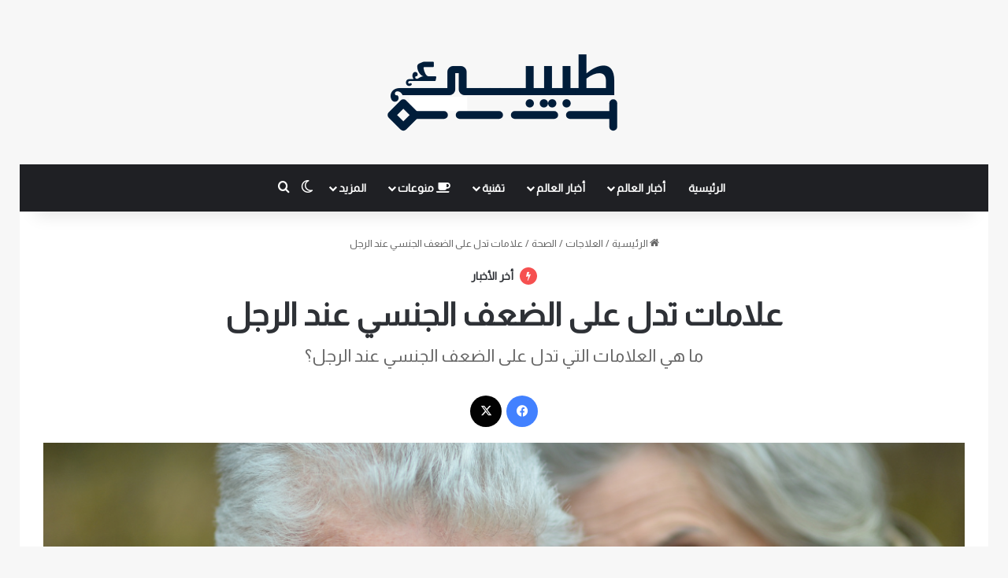

--- FILE ---
content_type: text/html; charset=UTF-8
request_url: https://tabbibek.com/%D8%B9%D9%84%D8%A7%D9%85%D8%A7%D8%AA-%D8%AA%D8%AF%D9%84-%D8%B9%D9%84%D9%89-%D8%A7%D9%84%D8%B6%D8%B9%D9%81-%D8%A7%D9%84%D8%AC%D9%86%D8%B3%D9%8A-%D8%B9%D9%86%D8%AF-%D8%A7%D9%84%D8%B1%D8%AC%D9%84/
body_size: 24539
content:
<!DOCTYPE html>
<html dir="rtl" lang="ar" class="" data-skin="light" prefix="og: https://ogp.me/ns#">
<head>
	<meta charset="UTF-8" />
	<link rel="profile" href="https://gmpg.org/xfn/11" />
	
<!-- تحسين محرك البحث بواسطة رانك ماث - https://rankmath.com/ -->
<title>الضعف الجنسي عند الرجل |علامات تدل على الضعف الجنسي عند الرجل - موقع طبيبك | البوابة الأولى لصحة الرجل</title>
<meta name="description" content="في هذا المقال سوف نتطرق إلى أبرز العلامات التي تدل على وجود الضعف الجنسي عند الرجل ليتم التعرف عليها وكيفية التعامل معها وعلاجها"/>
<meta name="robots" content="follow, index, max-snippet:-1, max-video-preview:-1, max-image-preview:large"/>
<link rel="canonical" href="https://tabbibek.com/%d8%b9%d9%84%d8%a7%d9%85%d8%a7%d8%aa-%d8%aa%d8%af%d9%84-%d8%b9%d9%84%d9%89-%d8%a7%d9%84%d8%b6%d8%b9%d9%81-%d8%a7%d9%84%d8%ac%d9%86%d8%b3%d9%8a-%d8%b9%d9%86%d8%af-%d8%a7%d9%84%d8%b1%d8%ac%d9%84/" />
<link rel="next" href="https://tabbibek.com/%d8%b9%d9%84%d8%a7%d9%85%d8%a7%d8%aa-%d8%aa%d8%af%d9%84-%d8%b9%d9%84%d9%89-%d8%a7%d9%84%d8%b6%d8%b9%d9%81-%d8%a7%d9%84%d8%ac%d9%86%d8%b3%d9%8a-%d8%b9%d9%86%d8%af-%d8%a7%d9%84%d8%b1%d8%ac%d9%84/2/" />
<meta property="og:locale" content="ar_AR" />
<meta property="og:type" content="article" />
<meta property="og:title" content="الضعف الجنسي عند الرجل |علامات تدل على الضعف الجنسي عند الرجل - موقع طبيبك | البوابة الأولى لصحة الرجل" />
<meta property="og:description" content="في هذا المقال سوف نتطرق إلى أبرز العلامات التي تدل على وجود الضعف الجنسي عند الرجل ليتم التعرف عليها وكيفية التعامل معها وعلاجها" />
<meta property="og:url" content="https://tabbibek.com/%d8%b9%d9%84%d8%a7%d9%85%d8%a7%d8%aa-%d8%aa%d8%af%d9%84-%d8%b9%d9%84%d9%89-%d8%a7%d9%84%d8%b6%d8%b9%d9%81-%d8%a7%d9%84%d8%ac%d9%86%d8%b3%d9%8a-%d8%b9%d9%86%d8%af-%d8%a7%d9%84%d8%b1%d8%ac%d9%84/" />
<meta property="og:site_name" content="طبيبك" />
<meta property="article:tag" content="أسباب الضعف الجنسي" />
<meta property="article:tag" content="ضعف الانتصاب المفاجئ" />
<meta property="article:tag" content="علاج الضعف الجنسي عند الرجال بالاعشاب" />
<meta property="article:tag" content="علاج الضعف الجنسي عند الرجل بالقران" />
<meta property="article:tag" content="علامات الضعف الجنسي عند الرجل المتزوج عالم حواء" />
<meta property="article:tag" content="علامات تدل على الضعف الجنسي عند الرجل قبل الزواج" />
<meta property="article:tag" content="ماهي علامات الضعف الجنسي عند الرجل المتزوج" />
<meta property="article:section" content="الصحة" />
<meta property="og:updated_time" content="2024-06-18T13:09:27+01:00" />
<meta property="og:image" content="https://tabbibek.com/wp-content/uploads/2021/11/Add-a-heading-24.png" />
<meta property="og:image:secure_url" content="https://tabbibek.com/wp-content/uploads/2021/11/Add-a-heading-24.png" />
<meta property="og:image:width" content="1200" />
<meta property="og:image:height" content="630" />
<meta property="og:image:alt" content="الضعف الجنسي عند الرجل" />
<meta property="og:image:type" content="image/png" />
<meta property="article:published_time" content="2021-11-23T07:48:10+01:00" />
<meta property="article:modified_time" content="2024-06-18T13:09:27+01:00" />
<meta name="twitter:card" content="summary_large_image" />
<meta name="twitter:title" content="الضعف الجنسي عند الرجل |علامات تدل على الضعف الجنسي عند الرجل - موقع طبيبك | البوابة الأولى لصحة الرجل" />
<meta name="twitter:description" content="في هذا المقال سوف نتطرق إلى أبرز العلامات التي تدل على وجود الضعف الجنسي عند الرجل ليتم التعرف عليها وكيفية التعامل معها وعلاجها" />
<meta name="twitter:image" content="https://tabbibek.com/wp-content/uploads/2021/11/Add-a-heading-24.png" />
<meta name="twitter:label1" content="كُتب بواسطة" />
<meta name="twitter:data1" content="farahhalawa" />
<meta name="twitter:label2" content="مدة القراءة" />
<meta name="twitter:data2" content="5 دقائق" />
<script type="application/ld+json" class="rank-math-schema">{"@context":"https://schema.org","@graph":[{"@type":["Person","Organization"],"@id":"https://tabbibek.com/#person","name":"tabbibek"},{"@type":"WebSite","@id":"https://tabbibek.com/#website","url":"https://tabbibek.com","name":"\u0637\u0628\u064a\u0628\u0643","alternateName":"\u0637\u0628\u064a\u0628\u0643 : \u0635\u062d\u0629 \u0627\u0644\u0631\u062c\u0644","publisher":{"@id":"https://tabbibek.com/#person"},"inLanguage":"ar"},{"@type":"ImageObject","@id":"https://tabbibek.com/wp-content/uploads/2021/11/Add-a-heading-24.png","url":"https://tabbibek.com/wp-content/uploads/2021/11/Add-a-heading-24.png","width":"1200","height":"630","inLanguage":"ar"},{"@type":"BreadcrumbList","@id":"https://tabbibek.com/%d8%b9%d9%84%d8%a7%d9%85%d8%a7%d8%aa-%d8%aa%d8%af%d9%84-%d8%b9%d9%84%d9%89-%d8%a7%d9%84%d8%b6%d8%b9%d9%81-%d8%a7%d9%84%d8%ac%d9%86%d8%b3%d9%8a-%d8%b9%d9%86%d8%af-%d8%a7%d9%84%d8%b1%d8%ac%d9%84/#breadcrumb","itemListElement":[{"@type":"ListItem","position":"1","item":{"@id":"https://tabbibek.com","name":"Home"}},{"@type":"ListItem","position":"2","item":{"@id":"https://tabbibek.com/%d8%b9%d9%84%d8%a7%d9%85%d8%a7%d8%aa-%d8%aa%d8%af%d9%84-%d8%b9%d9%84%d9%89-%d8%a7%d9%84%d8%b6%d8%b9%d9%81-%d8%a7%d9%84%d8%ac%d9%86%d8%b3%d9%8a-%d8%b9%d9%86%d8%af-%d8%a7%d9%84%d8%b1%d8%ac%d9%84/","name":"\u0639\u0644\u0627\u0645\u0627\u062a \u062a\u062f\u0644 \u0639\u0644\u0649 \u0627\u0644\u0636\u0639\u0641 \u0627\u0644\u062c\u0646\u0633\u064a \u0639\u0646\u062f \u0627\u0644\u0631\u062c\u0644"}}]},{"@type":"WebPage","@id":"https://tabbibek.com/%d8%b9%d9%84%d8%a7%d9%85%d8%a7%d8%aa-%d8%aa%d8%af%d9%84-%d8%b9%d9%84%d9%89-%d8%a7%d9%84%d8%b6%d8%b9%d9%81-%d8%a7%d9%84%d8%ac%d9%86%d8%b3%d9%8a-%d8%b9%d9%86%d8%af-%d8%a7%d9%84%d8%b1%d8%ac%d9%84/#webpage","url":"https://tabbibek.com/%d8%b9%d9%84%d8%a7%d9%85%d8%a7%d8%aa-%d8%aa%d8%af%d9%84-%d8%b9%d9%84%d9%89-%d8%a7%d9%84%d8%b6%d8%b9%d9%81-%d8%a7%d9%84%d8%ac%d9%86%d8%b3%d9%8a-%d8%b9%d9%86%d8%af-%d8%a7%d9%84%d8%b1%d8%ac%d9%84/","name":"\u0627\u0644\u0636\u0639\u0641 \u0627\u0644\u062c\u0646\u0633\u064a \u0639\u0646\u062f \u0627\u0644\u0631\u062c\u0644 |\u0639\u0644\u0627\u0645\u0627\u062a \u062a\u062f\u0644 \u0639\u0644\u0649 \u0627\u0644\u0636\u0639\u0641 \u0627\u0644\u062c\u0646\u0633\u064a \u0639\u0646\u062f \u0627\u0644\u0631\u062c\u0644 - \u0645\u0648\u0642\u0639 \u0637\u0628\u064a\u0628\u0643 | \u0627\u0644\u0628\u0648\u0627\u0628\u0629 \u0627\u0644\u0623\u0648\u0644\u0649 \u0644\u0635\u062d\u0629 \u0627\u0644\u0631\u062c\u0644","datePublished":"2021-11-23T07:48:10+01:00","dateModified":"2024-06-18T13:09:27+01:00","isPartOf":{"@id":"https://tabbibek.com/#website"},"primaryImageOfPage":{"@id":"https://tabbibek.com/wp-content/uploads/2021/11/Add-a-heading-24.png"},"inLanguage":"ar","breadcrumb":{"@id":"https://tabbibek.com/%d8%b9%d9%84%d8%a7%d9%85%d8%a7%d8%aa-%d8%aa%d8%af%d9%84-%d8%b9%d9%84%d9%89-%d8%a7%d9%84%d8%b6%d8%b9%d9%81-%d8%a7%d9%84%d8%ac%d9%86%d8%b3%d9%8a-%d8%b9%d9%86%d8%af-%d8%a7%d9%84%d8%b1%d8%ac%d9%84/#breadcrumb"}},{"@type":"Person","@id":"https://tabbibek.com/author/farahhalawa/","name":"farahhalawa","url":"https://tabbibek.com/author/farahhalawa/","image":{"@type":"ImageObject","@id":"https://secure.gravatar.com/avatar/13576d80da5147533469a37f4adb341f44ba02ea20a1a7ed0bcfc39ebd4314ce?s=96&amp;d=mm&amp;r=g","url":"https://secure.gravatar.com/avatar/13576d80da5147533469a37f4adb341f44ba02ea20a1a7ed0bcfc39ebd4314ce?s=96&amp;d=mm&amp;r=g","caption":"farahhalawa","inLanguage":"ar"}},{"@type":"BlogPosting","headline":"\u0627\u0644\u0636\u0639\u0641 \u0627\u0644\u062c\u0646\u0633\u064a \u0639\u0646\u062f \u0627\u0644\u0631\u062c\u0644 |\u0639\u0644\u0627\u0645\u0627\u062a \u062a\u062f\u0644 \u0639\u0644\u0649 \u0627\u0644\u0636\u0639\u0641 \u0627\u0644\u062c\u0646\u0633\u064a \u0639\u0646\u062f \u0627\u0644\u0631\u062c\u0644 - \u0645\u0648\u0642\u0639 \u0637\u0628\u064a\u0628\u0643 | \u0627\u0644\u0628\u0648\u0627\u0628\u0629 \u0627\u0644\u0623\u0648\u0644\u0649 \u0644\u0635\u062d\u0629 \u0627\u0644\u0631\u062c\u0644","keywords":"\u0627\u0644\u0636\u0639\u0641 \u0627\u0644\u062c\u0646\u0633\u064a \u0639\u0646\u062f \u0627\u0644\u0631\u062c\u0644","datePublished":"2021-11-23T07:48:10+01:00","dateModified":"2024-06-18T13:09:27+01:00","author":{"@id":"https://tabbibek.com/author/farahhalawa/","name":"farahhalawa"},"publisher":{"@id":"https://tabbibek.com/#person"},"description":"\u0641\u064a \u0647\u0630\u0627 \u0627\u0644\u0645\u0642\u0627\u0644 \u0633\u0648\u0641 \u0646\u062a\u0637\u0631\u0642 \u0625\u0644\u0649 \u0623\u0628\u0631\u0632 \u0627\u0644\u0639\u0644\u0627\u0645\u0627\u062a \u0627\u0644\u062a\u064a \u062a\u062f\u0644 \u0639\u0644\u0649 \u0648\u062c\u0648\u062f \u0627\u0644\u0636\u0639\u0641 \u0627\u0644\u062c\u0646\u0633\u064a \u0639\u0646\u062f \u0627\u0644\u0631\u062c\u0644 \u0644\u064a\u062a\u0645 \u0627\u0644\u062a\u0639\u0631\u0641 \u0639\u0644\u064a\u0647\u0627 \u0648\u0643\u064a\u0641\u064a\u0629 \u0627\u0644\u062a\u0639\u0627\u0645\u0644 \u0645\u0639\u0647\u0627 \u0648\u0639\u0644\u0627\u062c\u0647\u0627","name":"\u0627\u0644\u0636\u0639\u0641 \u0627\u0644\u062c\u0646\u0633\u064a \u0639\u0646\u062f \u0627\u0644\u0631\u062c\u0644 |\u0639\u0644\u0627\u0645\u0627\u062a \u062a\u062f\u0644 \u0639\u0644\u0649 \u0627\u0644\u0636\u0639\u0641 \u0627\u0644\u062c\u0646\u0633\u064a \u0639\u0646\u062f \u0627\u0644\u0631\u062c\u0644 - \u0645\u0648\u0642\u0639 \u0637\u0628\u064a\u0628\u0643 | \u0627\u0644\u0628\u0648\u0627\u0628\u0629 \u0627\u0644\u0623\u0648\u0644\u0649 \u0644\u0635\u062d\u0629 \u0627\u0644\u0631\u062c\u0644","@id":"https://tabbibek.com/%d8%b9%d9%84%d8%a7%d9%85%d8%a7%d8%aa-%d8%aa%d8%af%d9%84-%d8%b9%d9%84%d9%89-%d8%a7%d9%84%d8%b6%d8%b9%d9%81-%d8%a7%d9%84%d8%ac%d9%86%d8%b3%d9%8a-%d8%b9%d9%86%d8%af-%d8%a7%d9%84%d8%b1%d8%ac%d9%84/#richSnippet","isPartOf":{"@id":"https://tabbibek.com/%d8%b9%d9%84%d8%a7%d9%85%d8%a7%d8%aa-%d8%aa%d8%af%d9%84-%d8%b9%d9%84%d9%89-%d8%a7%d9%84%d8%b6%d8%b9%d9%81-%d8%a7%d9%84%d8%ac%d9%86%d8%b3%d9%8a-%d8%b9%d9%86%d8%af-%d8%a7%d9%84%d8%b1%d8%ac%d9%84/#webpage"},"image":{"@id":"https://tabbibek.com/wp-content/uploads/2021/11/Add-a-heading-24.png"},"inLanguage":"ar","mainEntityOfPage":{"@id":"https://tabbibek.com/%d8%b9%d9%84%d8%a7%d9%85%d8%a7%d8%aa-%d8%aa%d8%af%d9%84-%d8%b9%d9%84%d9%89-%d8%a7%d9%84%d8%b6%d8%b9%d9%81-%d8%a7%d9%84%d8%ac%d9%86%d8%b3%d9%8a-%d8%b9%d9%86%d8%af-%d8%a7%d9%84%d8%b1%d8%ac%d9%84/#webpage"}}]}</script>
<!-- /إضافة تحسين محركات البحث لووردبريس Rank Math -->

<link rel="alternate" type="application/rss+xml" title="موقع طبيبك | البوابة الأولى لصحة الرجل &laquo; الخلاصة" href="https://tabbibek.com/feed/" />
<link rel="alternate" type="application/rss+xml" title="موقع طبيبك | البوابة الأولى لصحة الرجل &laquo; خلاصة التعليقات" href="https://tabbibek.com/comments/feed/" />
		<script type="text/javascript">
			try {
				if( 'undefined' != typeof localStorage ){
					var tieSkin = localStorage.getItem('tie-skin');
				}

				
				var html = document.getElementsByTagName('html')[0].classList,
						htmlSkin = 'light';

				if( html.contains('dark-skin') ){
					htmlSkin = 'dark';
				}

				if( tieSkin != null && tieSkin != htmlSkin ){
					html.add('tie-skin-inverted');
					var tieSkinInverted = true;
				}

				if( tieSkin == 'dark' ){
					html.add('dark-skin');
				}
				else if( tieSkin == 'light' ){
					html.remove( 'dark-skin' );
				}
				
			} catch(e) { console.log( e ) }

		</script>
		
		<style type="text/css">
			:root{				
			--tie-preset-gradient-1: linear-gradient(135deg, rgba(6, 147, 227, 1) 0%, rgb(155, 81, 224) 100%);
			--tie-preset-gradient-2: linear-gradient(135deg, rgb(122, 220, 180) 0%, rgb(0, 208, 130) 100%);
			--tie-preset-gradient-3: linear-gradient(135deg, rgba(252, 185, 0, 1) 0%, rgba(255, 105, 0, 1) 100%);
			--tie-preset-gradient-4: linear-gradient(135deg, rgba(255, 105, 0, 1) 0%, rgb(207, 46, 46) 100%);
			--tie-preset-gradient-5: linear-gradient(135deg, rgb(238, 238, 238) 0%, rgb(169, 184, 195) 100%);
			--tie-preset-gradient-6: linear-gradient(135deg, rgb(74, 234, 220) 0%, rgb(151, 120, 209) 20%, rgb(207, 42, 186) 40%, rgb(238, 44, 130) 60%, rgb(251, 105, 98) 80%, rgb(254, 248, 76) 100%);
			--tie-preset-gradient-7: linear-gradient(135deg, rgb(255, 206, 236) 0%, rgb(152, 150, 240) 100%);
			--tie-preset-gradient-8: linear-gradient(135deg, rgb(254, 205, 165) 0%, rgb(254, 45, 45) 50%, rgb(107, 0, 62) 100%);
			--tie-preset-gradient-9: linear-gradient(135deg, rgb(255, 203, 112) 0%, rgb(199, 81, 192) 50%, rgb(65, 88, 208) 100%);
			--tie-preset-gradient-10: linear-gradient(135deg, rgb(255, 245, 203) 0%, rgb(182, 227, 212) 50%, rgb(51, 167, 181) 100%);
			--tie-preset-gradient-11: linear-gradient(135deg, rgb(202, 248, 128) 0%, rgb(113, 206, 126) 100%);
			--tie-preset-gradient-12: linear-gradient(135deg, rgb(2, 3, 129) 0%, rgb(40, 116, 252) 100%);
			--tie-preset-gradient-13: linear-gradient(135deg, #4D34FA, #ad34fa);
			--tie-preset-gradient-14: linear-gradient(135deg, #0057FF, #31B5FF);
			--tie-preset-gradient-15: linear-gradient(135deg, #FF007A, #FF81BD);
			--tie-preset-gradient-16: linear-gradient(135deg, #14111E, #4B4462);
			--tie-preset-gradient-17: linear-gradient(135deg, #F32758, #FFC581);

			
					--main-nav-background: #1f2024;
					--main-nav-secondry-background: rgba(0,0,0,0.2);
					--main-nav-primary-color: #0088ff;
					--main-nav-contrast-primary-color: #FFFFFF;
					--main-nav-text-color: #FFFFFF;
					--main-nav-secondry-text-color: rgba(225,255,255,0.5);
					--main-nav-main-border-color: rgba(255,255,255,0.07);
					--main-nav-secondry-border-color: rgba(255,255,255,0.04);
				--tie-buttons-radius: 8px;--tie-buttons-color: #00203f;--tie-buttons-hover-color: #00000d;--tie-buttons-hover-text: #FFFFFF;
			}
		</style>
	<link rel="alternate" title="oEmbed (JSON)" type="application/json+oembed" href="https://tabbibek.com/wp-json/oembed/1.0/embed?url=https%3A%2F%2Ftabbibek.com%2F%25d8%25b9%25d9%2584%25d8%25a7%25d9%2585%25d8%25a7%25d8%25aa-%25d8%25aa%25d8%25af%25d9%2584-%25d8%25b9%25d9%2584%25d9%2589-%25d8%25a7%25d9%2584%25d8%25b6%25d8%25b9%25d9%2581-%25d8%25a7%25d9%2584%25d8%25ac%25d9%2586%25d8%25b3%25d9%258a-%25d8%25b9%25d9%2586%25d8%25af-%25d8%25a7%25d9%2584%25d8%25b1%25d8%25ac%25d9%2584%2F" />
<link rel="alternate" title="oEmbed (XML)" type="text/xml+oembed" href="https://tabbibek.com/wp-json/oembed/1.0/embed?url=https%3A%2F%2Ftabbibek.com%2F%25d8%25b9%25d9%2584%25d8%25a7%25d9%2585%25d8%25a7%25d8%25aa-%25d8%25aa%25d8%25af%25d9%2584-%25d8%25b9%25d9%2584%25d9%2589-%25d8%25a7%25d9%2584%25d8%25b6%25d8%25b9%25d9%2581-%25d8%25a7%25d9%2584%25d8%25ac%25d9%2586%25d8%25b3%25d9%258a-%25d8%25b9%25d9%2586%25d8%25af-%25d8%25a7%25d9%2584%25d8%25b1%25d8%25ac%25d9%2584%2F&#038;format=xml" />
<meta name="viewport" content="width=device-width, initial-scale=1.0" /><style id='wp-img-auto-sizes-contain-inline-css' type='text/css'>
img:is([sizes=auto i],[sizes^="auto," i]){contain-intrinsic-size:3000px 1500px}
/*# sourceURL=wp-img-auto-sizes-contain-inline-css */
</style>
<style id='wp-emoji-styles-inline-css' type='text/css'>

	img.wp-smiley, img.emoji {
		display: inline !important;
		border: none !important;
		box-shadow: none !important;
		height: 1em !important;
		width: 1em !important;
		margin: 0 0.07em !important;
		vertical-align: -0.1em !important;
		background: none !important;
		padding: 0 !important;
	}
/*# sourceURL=wp-emoji-styles-inline-css */
</style>
<link rel='stylesheet' id='wp-block-library-rtl-css' href='https://tabbibek.com/wp-includes/css/dist/block-library/style-rtl.min.css?ver=6.9' type='text/css' media='all' />
<style id='wp-block-library-theme-inline-css' type='text/css'>
.wp-block-audio :where(figcaption){color:#555;font-size:13px;text-align:center}.is-dark-theme .wp-block-audio :where(figcaption){color:#ffffffa6}.wp-block-audio{margin:0 0 1em}.wp-block-code{border:1px solid #ccc;border-radius:4px;font-family:Menlo,Consolas,monaco,monospace;padding:.8em 1em}.wp-block-embed :where(figcaption){color:#555;font-size:13px;text-align:center}.is-dark-theme .wp-block-embed :where(figcaption){color:#ffffffa6}.wp-block-embed{margin:0 0 1em}.blocks-gallery-caption{color:#555;font-size:13px;text-align:center}.is-dark-theme .blocks-gallery-caption{color:#ffffffa6}:root :where(.wp-block-image figcaption){color:#555;font-size:13px;text-align:center}.is-dark-theme :root :where(.wp-block-image figcaption){color:#ffffffa6}.wp-block-image{margin:0 0 1em}.wp-block-pullquote{border-bottom:4px solid;border-top:4px solid;color:currentColor;margin-bottom:1.75em}.wp-block-pullquote :where(cite),.wp-block-pullquote :where(footer),.wp-block-pullquote__citation{color:currentColor;font-size:.8125em;font-style:normal;text-transform:uppercase}.wp-block-quote{border-left:.25em solid;margin:0 0 1.75em;padding-left:1em}.wp-block-quote cite,.wp-block-quote footer{color:currentColor;font-size:.8125em;font-style:normal;position:relative}.wp-block-quote:where(.has-text-align-right){border-left:none;border-right:.25em solid;padding-left:0;padding-right:1em}.wp-block-quote:where(.has-text-align-center){border:none;padding-left:0}.wp-block-quote.is-large,.wp-block-quote.is-style-large,.wp-block-quote:where(.is-style-plain){border:none}.wp-block-search .wp-block-search__label{font-weight:700}.wp-block-search__button{border:1px solid #ccc;padding:.375em .625em}:where(.wp-block-group.has-background){padding:1.25em 2.375em}.wp-block-separator.has-css-opacity{opacity:.4}.wp-block-separator{border:none;border-bottom:2px solid;margin-left:auto;margin-right:auto}.wp-block-separator.has-alpha-channel-opacity{opacity:1}.wp-block-separator:not(.is-style-wide):not(.is-style-dots){width:100px}.wp-block-separator.has-background:not(.is-style-dots){border-bottom:none;height:1px}.wp-block-separator.has-background:not(.is-style-wide):not(.is-style-dots){height:2px}.wp-block-table{margin:0 0 1em}.wp-block-table td,.wp-block-table th{word-break:normal}.wp-block-table :where(figcaption){color:#555;font-size:13px;text-align:center}.is-dark-theme .wp-block-table :where(figcaption){color:#ffffffa6}.wp-block-video :where(figcaption){color:#555;font-size:13px;text-align:center}.is-dark-theme .wp-block-video :where(figcaption){color:#ffffffa6}.wp-block-video{margin:0 0 1em}:root :where(.wp-block-template-part.has-background){margin-bottom:0;margin-top:0;padding:1.25em 2.375em}
/*# sourceURL=/wp-includes/css/dist/block-library/theme.min.css */
</style>
<style id='classic-theme-styles-inline-css' type='text/css'>
/*! This file is auto-generated */
.wp-block-button__link{color:#fff;background-color:#32373c;border-radius:9999px;box-shadow:none;text-decoration:none;padding:calc(.667em + 2px) calc(1.333em + 2px);font-size:1.125em}.wp-block-file__button{background:#32373c;color:#fff;text-decoration:none}
/*# sourceURL=/wp-includes/css/classic-themes.min.css */
</style>
<style id='global-styles-inline-css' type='text/css'>
:root{--wp--preset--aspect-ratio--square: 1;--wp--preset--aspect-ratio--4-3: 4/3;--wp--preset--aspect-ratio--3-4: 3/4;--wp--preset--aspect-ratio--3-2: 3/2;--wp--preset--aspect-ratio--2-3: 2/3;--wp--preset--aspect-ratio--16-9: 16/9;--wp--preset--aspect-ratio--9-16: 9/16;--wp--preset--color--black: #000000;--wp--preset--color--cyan-bluish-gray: #abb8c3;--wp--preset--color--white: #ffffff;--wp--preset--color--pale-pink: #f78da7;--wp--preset--color--vivid-red: #cf2e2e;--wp--preset--color--luminous-vivid-orange: #ff6900;--wp--preset--color--luminous-vivid-amber: #fcb900;--wp--preset--color--light-green-cyan: #7bdcb5;--wp--preset--color--vivid-green-cyan: #00d084;--wp--preset--color--pale-cyan-blue: #8ed1fc;--wp--preset--color--vivid-cyan-blue: #0693e3;--wp--preset--color--vivid-purple: #9b51e0;--wp--preset--color--global-color: #00203f;--wp--preset--gradient--vivid-cyan-blue-to-vivid-purple: linear-gradient(135deg,rgb(6,147,227) 0%,rgb(155,81,224) 100%);--wp--preset--gradient--light-green-cyan-to-vivid-green-cyan: linear-gradient(135deg,rgb(122,220,180) 0%,rgb(0,208,130) 100%);--wp--preset--gradient--luminous-vivid-amber-to-luminous-vivid-orange: linear-gradient(135deg,rgb(252,185,0) 0%,rgb(255,105,0) 100%);--wp--preset--gradient--luminous-vivid-orange-to-vivid-red: linear-gradient(135deg,rgb(255,105,0) 0%,rgb(207,46,46) 100%);--wp--preset--gradient--very-light-gray-to-cyan-bluish-gray: linear-gradient(135deg,rgb(238,238,238) 0%,rgb(169,184,195) 100%);--wp--preset--gradient--cool-to-warm-spectrum: linear-gradient(135deg,rgb(74,234,220) 0%,rgb(151,120,209) 20%,rgb(207,42,186) 40%,rgb(238,44,130) 60%,rgb(251,105,98) 80%,rgb(254,248,76) 100%);--wp--preset--gradient--blush-light-purple: linear-gradient(135deg,rgb(255,206,236) 0%,rgb(152,150,240) 100%);--wp--preset--gradient--blush-bordeaux: linear-gradient(135deg,rgb(254,205,165) 0%,rgb(254,45,45) 50%,rgb(107,0,62) 100%);--wp--preset--gradient--luminous-dusk: linear-gradient(135deg,rgb(255,203,112) 0%,rgb(199,81,192) 50%,rgb(65,88,208) 100%);--wp--preset--gradient--pale-ocean: linear-gradient(135deg,rgb(255,245,203) 0%,rgb(182,227,212) 50%,rgb(51,167,181) 100%);--wp--preset--gradient--electric-grass: linear-gradient(135deg,rgb(202,248,128) 0%,rgb(113,206,126) 100%);--wp--preset--gradient--midnight: linear-gradient(135deg,rgb(2,3,129) 0%,rgb(40,116,252) 100%);--wp--preset--font-size--small: 13px;--wp--preset--font-size--medium: 20px;--wp--preset--font-size--large: 36px;--wp--preset--font-size--x-large: 42px;--wp--preset--spacing--20: 0.44rem;--wp--preset--spacing--30: 0.67rem;--wp--preset--spacing--40: 1rem;--wp--preset--spacing--50: 1.5rem;--wp--preset--spacing--60: 2.25rem;--wp--preset--spacing--70: 3.38rem;--wp--preset--spacing--80: 5.06rem;--wp--preset--shadow--natural: 6px 6px 9px rgba(0, 0, 0, 0.2);--wp--preset--shadow--deep: 12px 12px 50px rgba(0, 0, 0, 0.4);--wp--preset--shadow--sharp: 6px 6px 0px rgba(0, 0, 0, 0.2);--wp--preset--shadow--outlined: 6px 6px 0px -3px rgb(255, 255, 255), 6px 6px rgb(0, 0, 0);--wp--preset--shadow--crisp: 6px 6px 0px rgb(0, 0, 0);}:where(.is-layout-flex){gap: 0.5em;}:where(.is-layout-grid){gap: 0.5em;}body .is-layout-flex{display: flex;}.is-layout-flex{flex-wrap: wrap;align-items: center;}.is-layout-flex > :is(*, div){margin: 0;}body .is-layout-grid{display: grid;}.is-layout-grid > :is(*, div){margin: 0;}:where(.wp-block-columns.is-layout-flex){gap: 2em;}:where(.wp-block-columns.is-layout-grid){gap: 2em;}:where(.wp-block-post-template.is-layout-flex){gap: 1.25em;}:where(.wp-block-post-template.is-layout-grid){gap: 1.25em;}.has-black-color{color: var(--wp--preset--color--black) !important;}.has-cyan-bluish-gray-color{color: var(--wp--preset--color--cyan-bluish-gray) !important;}.has-white-color{color: var(--wp--preset--color--white) !important;}.has-pale-pink-color{color: var(--wp--preset--color--pale-pink) !important;}.has-vivid-red-color{color: var(--wp--preset--color--vivid-red) !important;}.has-luminous-vivid-orange-color{color: var(--wp--preset--color--luminous-vivid-orange) !important;}.has-luminous-vivid-amber-color{color: var(--wp--preset--color--luminous-vivid-amber) !important;}.has-light-green-cyan-color{color: var(--wp--preset--color--light-green-cyan) !important;}.has-vivid-green-cyan-color{color: var(--wp--preset--color--vivid-green-cyan) !important;}.has-pale-cyan-blue-color{color: var(--wp--preset--color--pale-cyan-blue) !important;}.has-vivid-cyan-blue-color{color: var(--wp--preset--color--vivid-cyan-blue) !important;}.has-vivid-purple-color{color: var(--wp--preset--color--vivid-purple) !important;}.has-black-background-color{background-color: var(--wp--preset--color--black) !important;}.has-cyan-bluish-gray-background-color{background-color: var(--wp--preset--color--cyan-bluish-gray) !important;}.has-white-background-color{background-color: var(--wp--preset--color--white) !important;}.has-pale-pink-background-color{background-color: var(--wp--preset--color--pale-pink) !important;}.has-vivid-red-background-color{background-color: var(--wp--preset--color--vivid-red) !important;}.has-luminous-vivid-orange-background-color{background-color: var(--wp--preset--color--luminous-vivid-orange) !important;}.has-luminous-vivid-amber-background-color{background-color: var(--wp--preset--color--luminous-vivid-amber) !important;}.has-light-green-cyan-background-color{background-color: var(--wp--preset--color--light-green-cyan) !important;}.has-vivid-green-cyan-background-color{background-color: var(--wp--preset--color--vivid-green-cyan) !important;}.has-pale-cyan-blue-background-color{background-color: var(--wp--preset--color--pale-cyan-blue) !important;}.has-vivid-cyan-blue-background-color{background-color: var(--wp--preset--color--vivid-cyan-blue) !important;}.has-vivid-purple-background-color{background-color: var(--wp--preset--color--vivid-purple) !important;}.has-black-border-color{border-color: var(--wp--preset--color--black) !important;}.has-cyan-bluish-gray-border-color{border-color: var(--wp--preset--color--cyan-bluish-gray) !important;}.has-white-border-color{border-color: var(--wp--preset--color--white) !important;}.has-pale-pink-border-color{border-color: var(--wp--preset--color--pale-pink) !important;}.has-vivid-red-border-color{border-color: var(--wp--preset--color--vivid-red) !important;}.has-luminous-vivid-orange-border-color{border-color: var(--wp--preset--color--luminous-vivid-orange) !important;}.has-luminous-vivid-amber-border-color{border-color: var(--wp--preset--color--luminous-vivid-amber) !important;}.has-light-green-cyan-border-color{border-color: var(--wp--preset--color--light-green-cyan) !important;}.has-vivid-green-cyan-border-color{border-color: var(--wp--preset--color--vivid-green-cyan) !important;}.has-pale-cyan-blue-border-color{border-color: var(--wp--preset--color--pale-cyan-blue) !important;}.has-vivid-cyan-blue-border-color{border-color: var(--wp--preset--color--vivid-cyan-blue) !important;}.has-vivid-purple-border-color{border-color: var(--wp--preset--color--vivid-purple) !important;}.has-vivid-cyan-blue-to-vivid-purple-gradient-background{background: var(--wp--preset--gradient--vivid-cyan-blue-to-vivid-purple) !important;}.has-light-green-cyan-to-vivid-green-cyan-gradient-background{background: var(--wp--preset--gradient--light-green-cyan-to-vivid-green-cyan) !important;}.has-luminous-vivid-amber-to-luminous-vivid-orange-gradient-background{background: var(--wp--preset--gradient--luminous-vivid-amber-to-luminous-vivid-orange) !important;}.has-luminous-vivid-orange-to-vivid-red-gradient-background{background: var(--wp--preset--gradient--luminous-vivid-orange-to-vivid-red) !important;}.has-very-light-gray-to-cyan-bluish-gray-gradient-background{background: var(--wp--preset--gradient--very-light-gray-to-cyan-bluish-gray) !important;}.has-cool-to-warm-spectrum-gradient-background{background: var(--wp--preset--gradient--cool-to-warm-spectrum) !important;}.has-blush-light-purple-gradient-background{background: var(--wp--preset--gradient--blush-light-purple) !important;}.has-blush-bordeaux-gradient-background{background: var(--wp--preset--gradient--blush-bordeaux) !important;}.has-luminous-dusk-gradient-background{background: var(--wp--preset--gradient--luminous-dusk) !important;}.has-pale-ocean-gradient-background{background: var(--wp--preset--gradient--pale-ocean) !important;}.has-electric-grass-gradient-background{background: var(--wp--preset--gradient--electric-grass) !important;}.has-midnight-gradient-background{background: var(--wp--preset--gradient--midnight) !important;}.has-small-font-size{font-size: var(--wp--preset--font-size--small) !important;}.has-medium-font-size{font-size: var(--wp--preset--font-size--medium) !important;}.has-large-font-size{font-size: var(--wp--preset--font-size--large) !important;}.has-x-large-font-size{font-size: var(--wp--preset--font-size--x-large) !important;}
:where(.wp-block-post-template.is-layout-flex){gap: 1.25em;}:where(.wp-block-post-template.is-layout-grid){gap: 1.25em;}
:where(.wp-block-term-template.is-layout-flex){gap: 1.25em;}:where(.wp-block-term-template.is-layout-grid){gap: 1.25em;}
:where(.wp-block-columns.is-layout-flex){gap: 2em;}:where(.wp-block-columns.is-layout-grid){gap: 2em;}
:root :where(.wp-block-pullquote){font-size: 1.5em;line-height: 1.6;}
/*# sourceURL=global-styles-inline-css */
</style>
<link rel='stylesheet' id='tie-css-base-css' href='https://tabbibek.com/wp-content/themes/jannah/assets/css/base.min.css?ver=7.2.0' type='text/css' media='all' />
<link rel='stylesheet' id='tie-css-styles-css' href='https://tabbibek.com/wp-content/themes/jannah/assets/css/style.min.css?ver=7.2.0' type='text/css' media='all' />
<link rel='stylesheet' id='tie-css-widgets-css' href='https://tabbibek.com/wp-content/themes/jannah/assets/css/widgets.min.css?ver=7.2.0' type='text/css' media='all' />
<link rel='stylesheet' id='tie-css-helpers-css' href='https://tabbibek.com/wp-content/themes/jannah/assets/css/helpers.min.css?ver=7.2.0' type='text/css' media='all' />
<link rel='stylesheet' id='tie-fontawesome5-css' href='https://tabbibek.com/wp-content/themes/jannah/assets/css/fontawesome.css?ver=7.2.0' type='text/css' media='all' />
<link rel='stylesheet' id='tie-css-ilightbox-css' href='https://tabbibek.com/wp-content/themes/jannah/assets/ilightbox/dark-skin/skin.css?ver=7.2.0' type='text/css' media='all' />
<link rel='stylesheet' id='tie-css-single-css' href='https://tabbibek.com/wp-content/themes/jannah/assets/css/single.min.css?ver=7.2.0' type='text/css' media='all' />
<link rel='stylesheet' id='tie-css-print-css' href='https://tabbibek.com/wp-content/themes/jannah/assets/css/print.css?ver=7.2.0' type='text/css' media='print' />
<style id='tie-css-print-inline-css' type='text/css'>
.wf-active body{font-family: 'Almarai';}.wf-active .logo-text,.wf-active h1,.wf-active h2,.wf-active h3,.wf-active h4,.wf-active h5,.wf-active h6,.wf-active .the-subtitle{font-family: 'Almarai';}.wf-active #main-nav .main-menu > ul > li > a{font-family: 'Almarai';}#main-nav .main-menu > ul > li > a{text-transform: uppercase;}#tie-wrapper .mag-box.big-post-left-box li:not(:first-child) .post-title,#tie-wrapper .mag-box.big-post-top-box li:not(:first-child) .post-title,#tie-wrapper .mag-box.half-box li:not(:first-child) .post-title,#tie-wrapper .mag-box.big-thumb-left-box li:not(:first-child) .post-title,#tie-wrapper .mag-box.scrolling-box .slide .post-title,#tie-wrapper .mag-box.miscellaneous-box li:not(:first-child) .post-title{font-weight: 500;}:root:root{--brand-color: #00203f;--dark-brand-color: #00000d;--bright-color: #FFFFFF;--base-color: #2c2f34;}#reading-position-indicator{box-shadow: 0 0 10px rgba( 0,32,63,0.7);}:root:root{--brand-color: #00203f;--dark-brand-color: #00000d;--bright-color: #FFFFFF;--base-color: #2c2f34;}#reading-position-indicator{box-shadow: 0 0 10px rgba( 0,32,63,0.7);}#tie-wrapper #theme-header{background-color: #f7f7f7;}#logo.text-logo a,#logo.text-logo a:hover{color: #000000;}@media (max-width: 991px){#tie-wrapper #theme-header .logo-container.fixed-nav{background-color: rgba(247,247,247,0.95);}}@media (max-width: 991px){#tie-wrapper #theme-header .logo-container{background-color: #f7f7f7;}}.tie-cat-491,.tie-cat-item-491 > span{background-color:#e67e22 !important;color:#FFFFFF !important;}.tie-cat-491:after{border-top-color:#e67e22 !important;}.tie-cat-491:hover{background-color:#c86004 !important;}.tie-cat-491:hover:after{border-top-color:#c86004 !important;}.tie-cat-500,.tie-cat-item-500 > span{background-color:#2ecc71 !important;color:#FFFFFF !important;}.tie-cat-500:after{border-top-color:#2ecc71 !important;}.tie-cat-500:hover{background-color:#10ae53 !important;}.tie-cat-500:hover:after{border-top-color:#10ae53 !important;}.tie-cat-503,.tie-cat-item-503 > span{background-color:#9b59b6 !important;color:#FFFFFF !important;}.tie-cat-503:after{border-top-color:#9b59b6 !important;}.tie-cat-503:hover{background-color:#7d3b98 !important;}.tie-cat-503:hover:after{border-top-color:#7d3b98 !important;}.tie-cat-506,.tie-cat-item-506 > span{background-color:#34495e !important;color:#FFFFFF !important;}.tie-cat-506:after{border-top-color:#34495e !important;}.tie-cat-506:hover{background-color:#162b40 !important;}.tie-cat-506:hover:after{border-top-color:#162b40 !important;}.tie-cat-508,.tie-cat-item-508 > span{background-color:#795548 !important;color:#FFFFFF !important;}.tie-cat-508:after{border-top-color:#795548 !important;}.tie-cat-508:hover{background-color:#5b372a !important;}.tie-cat-508:hover:after{border-top-color:#5b372a !important;}.tie-cat-509,.tie-cat-item-509 > span{background-color:#4CAF50 !important;color:#FFFFFF !important;}.tie-cat-509:after{border-top-color:#4CAF50 !important;}.tie-cat-509:hover{background-color:#2e9132 !important;}.tie-cat-509:hover:after{border-top-color:#2e9132 !important;}.meta-views.meta-item .tie-icon-fire:before{content: "\f06e" !important;}
/*# sourceURL=tie-css-print-inline-css */
</style>
<script type="text/javascript" src="https://tabbibek.com/wp-includes/js/jquery/jquery.min.js?ver=3.7.1" id="jquery-core-js"></script>
<script type="text/javascript" src="https://tabbibek.com/wp-includes/js/jquery/jquery-migrate.min.js?ver=3.4.1" id="jquery-migrate-js"></script>
<link rel="https://api.w.org/" href="https://tabbibek.com/wp-json/" /><link rel="alternate" title="JSON" type="application/json" href="https://tabbibek.com/wp-json/wp/v2/posts/1864" /><link rel="EditURI" type="application/rsd+xml" title="RSD" href="https://tabbibek.com/xmlrpc.php?rsd" />
<link rel="stylesheet" href="https://tabbibek.com/wp-content/themes/jannah/rtl.css" type="text/css" media="screen" /><meta name="generator" content="WordPress 6.9" />
<link rel='shortlink' href='https://tabbibek.com/?p=1864' />
<!-- HFCM by 99 Robots - Snippet # 16: Google ads pixel -->
<!-- Google tag (gtag.js) -->
<script async src="https://www.googletagmanager.com/gtag/js?id=AW-610415093"></script>
<script>
  window.dataLayer = window.dataLayer || [];
  function gtag(){dataLayer.push(arguments);}
  gtag('js', new Date());

  gtag('config', 'AW-610415093');
</script>

<!-- /end HFCM by 99 Robots -->
<meta http-equiv="X-UA-Compatible" content="IE=edge">
<meta name="generator" content="Elementor 3.34.4; features: additional_custom_breakpoints; settings: css_print_method-external, google_font-enabled, font_display-auto">
      <meta name="onesignal" content="wordpress-plugin"/>
            <script>

      window.OneSignalDeferred = window.OneSignalDeferred || [];

      OneSignalDeferred.push(function(OneSignal) {
        var oneSignal_options = {};
        window._oneSignalInitOptions = oneSignal_options;

        oneSignal_options['serviceWorkerParam'] = { scope: '/wp-content/plugins/onesignal-free-web-push-notifications/sdk_files/push/onesignal/' };
oneSignal_options['serviceWorkerPath'] = 'OneSignalSDKWorker.js';

        OneSignal.Notifications.setDefaultUrl("https://tabbibek.com");

        oneSignal_options['wordpress'] = true;
oneSignal_options['appId'] = 'f40fe0b5-84ae-477f-a360-b22a6b7129a0';
oneSignal_options['allowLocalhostAsSecureOrigin'] = true;
oneSignal_options['welcomeNotification'] = { };
oneSignal_options['welcomeNotification']['disable'] = true;
oneSignal_options['path'] = "https://tabbibek.com/wp-content/plugins/onesignal-free-web-push-notifications/sdk_files/";
oneSignal_options['promptOptions'] = { };
              OneSignal.init(window._oneSignalInitOptions);
              OneSignal.Notifications.requestPermission()      });

      function documentInitOneSignal() {
        var oneSignal_elements = document.getElementsByClassName("OneSignal-prompt");

        var oneSignalLinkClickHandler = function(event) { OneSignal.Notifications.requestPermission(); event.preventDefault(); };        for(var i = 0; i < oneSignal_elements.length; i++)
          oneSignal_elements[i].addEventListener('click', oneSignalLinkClickHandler, false);
      }

      if (document.readyState === 'complete') {
           documentInitOneSignal();
      }
      else {
           window.addEventListener("load", function(event){
               documentInitOneSignal();
          });
      }
    </script>
			<style>
				.e-con.e-parent:nth-of-type(n+4):not(.e-lazyloaded):not(.e-no-lazyload),
				.e-con.e-parent:nth-of-type(n+4):not(.e-lazyloaded):not(.e-no-lazyload) * {
					background-image: none !important;
				}
				@media screen and (max-height: 1024px) {
					.e-con.e-parent:nth-of-type(n+3):not(.e-lazyloaded):not(.e-no-lazyload),
					.e-con.e-parent:nth-of-type(n+3):not(.e-lazyloaded):not(.e-no-lazyload) * {
						background-image: none !important;
					}
				}
				@media screen and (max-height: 640px) {
					.e-con.e-parent:nth-of-type(n+2):not(.e-lazyloaded):not(.e-no-lazyload),
					.e-con.e-parent:nth-of-type(n+2):not(.e-lazyloaded):not(.e-no-lazyload) * {
						background-image: none !important;
					}
				}
			</style>
						<meta name="theme-color" content="#E3ECF0">
			</head>

<body id="tie-body" class="rtl wp-singular post-template-default single single-post postid-1864 single-format-standard wp-theme-jannah border-layout wrapper-has-shadow block-head-9 magazine2 is-thumb-overlay-disabled is-desktop is-header-layout-2 full-width post-layout-1 narrow-title-narrow-media is-standard-format has-mobile-share hide_share_post_top hide_share_post_bottom elementor-default elementor-kit-1915">



<div class="background-overlay">

	<div id="tie-container" class="site tie-container">

		
		<div id="tie-wrapper">

			
<header id="theme-header" class="theme-header header-layout-2 main-nav-dark main-nav-default-dark main-nav-below no-stream-item has-shadow has-normal-width-logo mobile-header-centered">
	
<div class="container header-container">
	<div class="tie-row logo-row">

		
		<div class="logo-wrapper">
			<div class="tie-col-md-4 logo-container clearfix">
				<div id="mobile-header-components-area_1" class="mobile-header-components"><ul class="components"><li class="mobile-component_search custom-menu-link">
				<a href="#" class="tie-search-trigger-mobile">
					<span class="tie-icon-search tie-search-icon" aria-hidden="true"></span>
					<span class="screen-reader-text">بحث عن</span>
				</a>
			</li></ul></div>
		<div id="logo" class="image-logo" >

			
			<a title="موقع طبيبك | البوابة الأولى لصحة الرجل" href="https://tabbibek.com/">
				
				<picture class="tie-logo-default tie-logo-picture">
					
					<source class="tie-logo-source-default tie-logo-source" srcset="https://tabbibek.com/wp-content/uploads/2024/06/Untitleddesign20-ezgif.com-crop.png">
					<img class="tie-logo-img-default tie-logo-img" src="https://tabbibek.com/wp-content/uploads/2024/06/Untitleddesign20-ezgif.com-crop.png" alt="موقع طبيبك | البوابة الأولى لصحة الرجل" width="296" height="104" style="max-height:104px; width: auto;" />
				</picture>
						</a>

			
		</div><!-- #logo /-->

		<div id="mobile-header-components-area_2" class="mobile-header-components"><ul class="components"><li class="mobile-component_menu custom-menu-link"><a href="#" id="mobile-menu-icon" class=""><span class="tie-mobile-menu-icon nav-icon is-layout-1"></span><span class="screen-reader-text">القائمة</span></a></li></ul></div>			</div><!-- .tie-col /-->
		</div><!-- .logo-wrapper /-->

		
	</div><!-- .tie-row /-->
</div><!-- .container /-->

<div class="main-nav-wrapper">
	<nav id="main-nav"  class="main-nav header-nav menu-style-arrow menu-style-minimal"  aria-label="القائمة الرئيسية">
		<div class="container">

			<div class="main-menu-wrapper">

				
				<div id="menu-components-wrap">

					
					<div class="main-menu main-menu-wrap">
						<div id="main-nav-menu" class="main-menu header-menu"><ul id="menu-tielabs-main-menu" class="menu"><li id="menu-item-2648" class="menu-item menu-item-type-custom menu-item-object-custom menu-item-home menu-item-2648"><a href="https://tabbibek.com/">الرئيسية</a></li>
<li id="menu-item-2649" class="menu-item menu-item-type-taxonomy menu-item-object-category menu-item-2649 mega-menu mega-cat mega-menu-posts " data-id="491" ><a href="https://tabbibek.com/category/tie-world/">أخبار العالم</a>
<div class="mega-menu-block menu-sub-content"  >

<div class="mega-menu-content">
<div class="mega-cat-wrapper">

						<div class="mega-cat-content horizontal-posts">

								<div class="mega-ajax-content mega-cat-posts-container clearfix">

						</div><!-- .mega-ajax-content -->

						</div><!-- .mega-cat-content -->

					</div><!-- .mega-cat-Wrapper -->

</div><!-- .mega-menu-content -->

</div><!-- .mega-menu-block --> 
</li>
<li id="menu-item-2650" class="menu-item menu-item-type-taxonomy menu-item-object-category menu-item-2650 mega-menu mega-cat mega-menu-posts " data-id="491" ><a href="https://tabbibek.com/category/tie-world/">أخبار العالم</a>
<div class="mega-menu-block menu-sub-content"  >

<div class="mega-menu-content">
<div class="mega-cat-wrapper">

						<div class="mega-cat-content horizontal-posts">

								<div class="mega-ajax-content mega-cat-posts-container clearfix">

						</div><!-- .mega-ajax-content -->

						</div><!-- .mega-cat-content -->

					</div><!-- .mega-cat-Wrapper -->

</div><!-- .mega-menu-content -->

</div><!-- .mega-menu-block --> 
</li>
<li id="menu-item-2651" class="menu-item menu-item-type-taxonomy menu-item-object-category menu-item-2651 mega-menu mega-recent-featured mega-menu-posts " data-id="509" ><a href="https://tabbibek.com/category/tie-tech/">تقنية</a>
<div class="mega-menu-block menu-sub-content"  >

<div class="mega-menu-content">
<div class="mega-ajax-content">
</div><!-- .mega-ajax-content -->

</div><!-- .mega-menu-content -->

</div><!-- .mega-menu-block --> 
</li>
<li id="menu-item-2652" class="menu-item menu-item-type-taxonomy menu-item-object-category menu-item-2652 menu-item-has-icon mega-menu mega-recent-featured mega-menu-posts " data-id="510"  data-icon="true" ><a href="https://tabbibek.com/category/tie-life-style/"> <span aria-hidden="true" class="tie-menu-icon fas fa-coffee"></span> منوعات</a>
<div class="mega-menu-block menu-sub-content"  >

<div class="mega-menu-content media-overlay">
<div class="mega-ajax-content">
</div><!-- .mega-ajax-content -->

</div><!-- .mega-menu-content -->

</div><!-- .mega-menu-block --> 
</li>
<li id="menu-item-2658" class="menu-item menu-item-type-custom menu-item-object-custom menu-item-has-children menu-item-2658 mega-menu mega-links mega-links-4col "><a href="#">المزيد</a>
<div class="mega-menu-block menu-sub-content"  >

<ul class="sub-menu-columns">
	<li id="menu-item-2659" class="menu-item menu-item-type-custom menu-item-object-custom menu-item-has-children menu-item-2659 mega-link-column "><a class="mega-links-head"  href="#">عنصر قائمة #1</a>
	<ul class="sub-menu-columns-item">
		<li id="menu-item-2660" class="menu-item menu-item-type-custom menu-item-object-custom menu-item-2660"><a href="#"> <span aria-hidden="true" class="mega-links-default-icon"></span>قائمة فرعية #1</a></li>
		<li id="menu-item-2661" class="menu-item menu-item-type-custom menu-item-object-custom menu-item-2661"><a href="#"> <span aria-hidden="true" class="mega-links-default-icon"></span>قائمة فرعية #2</a></li>
		<li id="menu-item-2662" class="menu-item menu-item-type-custom menu-item-object-custom menu-item-2662"><a href="#"> <span aria-hidden="true" class="mega-links-default-icon"></span>قائمة فرعية #3</a></li>
		<li id="menu-item-2663" class="menu-item menu-item-type-custom menu-item-object-custom menu-item-2663"><a href="#"> <span aria-hidden="true" class="mega-links-default-icon"></span>قائمة فرعية #4</a></li>
		<li id="menu-item-2664" class="menu-item menu-item-type-custom menu-item-object-custom menu-item-2664"><a href="#"> <span aria-hidden="true" class="mega-links-default-icon"></span>قائمة فرعية #5</a></li>
	</ul>
</li>
	<li id="menu-item-2665" class="menu-item menu-item-type-custom menu-item-object-custom menu-item-has-children menu-item-2665 mega-link-column "><a class="mega-links-head"  href="#">عنصر قائمة #2</a>
	<ul class="sub-menu-columns-item">
		<li id="menu-item-2666" class="menu-item menu-item-type-custom menu-item-object-custom menu-item-2666"><a href="#"> <span aria-hidden="true" class="mega-links-default-icon"></span>قائمة فرعية #1</a></li>
		<li id="menu-item-2667" class="menu-item menu-item-type-custom menu-item-object-custom menu-item-2667"><a href="#"> <span aria-hidden="true" class="mega-links-default-icon"></span>قائمة فرعية #2</a></li>
		<li id="menu-item-2668" class="menu-item menu-item-type-custom menu-item-object-custom menu-item-2668"><a href="#"> <span aria-hidden="true" class="mega-links-default-icon"></span>قائمة فرعية #3</a></li>
		<li id="menu-item-2669" class="menu-item menu-item-type-custom menu-item-object-custom menu-item-2669"><a href="#"> <span aria-hidden="true" class="mega-links-default-icon"></span>قائمة فرعية #4</a></li>
		<li id="menu-item-2670" class="menu-item menu-item-type-custom menu-item-object-custom menu-item-2670"><a href="#"> <span aria-hidden="true" class="mega-links-default-icon"></span>قائمة فرعية #5</a></li>
	</ul>
</li>
	<li id="menu-item-2671" class="menu-item menu-item-type-custom menu-item-object-custom menu-item-has-children menu-item-2671 mega-link-column "><a class="mega-links-head"  href="#">عنصر قائمة #3</a>
	<ul class="sub-menu-columns-item">
		<li id="menu-item-2672" class="menu-item menu-item-type-custom menu-item-object-custom menu-item-2672"><a href="#"> <span aria-hidden="true" class="mega-links-default-icon"></span>قائمة فرعية #1</a></li>
		<li id="menu-item-2673" class="menu-item menu-item-type-custom menu-item-object-custom menu-item-2673"><a href="#"> <span aria-hidden="true" class="mega-links-default-icon"></span>قائمة فرعية #2</a></li>
		<li id="menu-item-2674" class="menu-item menu-item-type-custom menu-item-object-custom menu-item-2674"><a href="#"> <span aria-hidden="true" class="mega-links-default-icon"></span>قائمة فرعية #3</a></li>
		<li id="menu-item-2675" class="menu-item menu-item-type-custom menu-item-object-custom menu-item-2675"><a href="#"> <span aria-hidden="true" class="mega-links-default-icon"></span>قائمة فرعية #4</a></li>
		<li id="menu-item-2676" class="menu-item menu-item-type-custom menu-item-object-custom menu-item-2676"><a href="#"> <span aria-hidden="true" class="mega-links-default-icon"></span>قائمة فرعية #5</a></li>
	</ul>
</li>
	<li id="menu-item-2677" class="menu-item menu-item-type-custom menu-item-object-custom menu-item-has-children menu-item-2677 mega-link-column "><a class="mega-links-head"  href="#">عنصر قائمة #4</a>
	<ul class="sub-menu-columns-item">
		<li id="menu-item-2678" class="menu-item menu-item-type-custom menu-item-object-custom menu-item-2678"><a href="#"> <span aria-hidden="true" class="mega-links-default-icon"></span>قائمة فرعية #1</a></li>
		<li id="menu-item-2679" class="menu-item menu-item-type-custom menu-item-object-custom menu-item-2679"><a href="#"> <span aria-hidden="true" class="mega-links-default-icon"></span>قائمة فرعية #2</a></li>
		<li id="menu-item-2680" class="menu-item menu-item-type-custom menu-item-object-custom menu-item-2680"><a href="#"> <span aria-hidden="true" class="mega-links-default-icon"></span>قائمة فرعية #3</a></li>
		<li id="menu-item-2681" class="menu-item menu-item-type-custom menu-item-object-custom menu-item-2681"><a href="#"> <span aria-hidden="true" class="mega-links-default-icon"></span>قائمة فرعية #4</a></li>
		<li id="menu-item-2682" class="menu-item menu-item-type-custom menu-item-object-custom menu-item-2682"><a href="#"> <span aria-hidden="true" class="mega-links-default-icon"></span>قائمة فرعية #5</a></li>
	</ul>
</li>
</ul>

</div><!-- .mega-menu-block --> 
</li>
</ul></div>					</div><!-- .main-menu /-->

					<ul class="components">	<li class="skin-icon menu-item custom-menu-link">
		<a href="#" class="change-skin" title="الوضع المظلم">
			<span class="tie-icon-moon change-skin-icon" aria-hidden="true"></span>
			<span class="screen-reader-text">الوضع المظلم</span>
		</a>
	</li>
				<li class="search-compact-icon menu-item custom-menu-link">
				<a href="#" class="tie-search-trigger">
					<span class="tie-icon-search tie-search-icon" aria-hidden="true"></span>
					<span class="screen-reader-text">بحث عن</span>
				</a>
			</li>
			</ul><!-- Components -->
				</div><!-- #menu-components-wrap /-->
			</div><!-- .main-menu-wrapper /-->
		</div><!-- .container /-->

			</nav><!-- #main-nav /-->
</div><!-- .main-nav-wrapper /-->

</header>

		<script type="text/javascript">
			try{if("undefined"!=typeof localStorage){var header,mnIsDark=!1,tnIsDark=!1;(header=document.getElementById("theme-header"))&&((header=header.classList).contains("main-nav-default-dark")&&(mnIsDark=!0),header.contains("top-nav-default-dark")&&(tnIsDark=!0),"dark"==tieSkin?(header.add("main-nav-dark","top-nav-dark"),header.remove("main-nav-light","top-nav-light")):"light"==tieSkin&&(mnIsDark||(header.remove("main-nav-dark"),header.add("main-nav-light")),tnIsDark||(header.remove("top-nav-dark"),header.add("top-nav-light"))))}}catch(a){console.log(a)}
		</script>
		<div id="content" class="site-content container"><div id="main-content-row" class="tie-row main-content-row">

<div class="main-content tie-col-md-12" role="main">

	
	<article id="the-post" class="container-wrapper post-content is-trending tie-standard">

		
<header class="entry-header-outer">

	<nav id="breadcrumb"><a href="https://tabbibek.com/"><span class="tie-icon-home" aria-hidden="true"></span> الرئيسية</a><em class="delimiter">/</em><a href="https://tabbibek.com/category/%d8%a7%d9%84%d8%b9%d9%84%d8%a7%d8%ac%d8%a7%d8%aa/">العلاجات</a><em class="delimiter">/</em><a href="https://tabbibek.com/category/%d8%a7%d9%84%d8%b9%d9%84%d8%a7%d8%ac%d8%a7%d8%aa/%d8%a7%d9%84%d8%b5%d8%ad%d8%a9/">الصحة</a><em class="delimiter">/</em><span class="current">علامات تدل على الضعف الجنسي عند الرجل</span></nav><script type="application/ld+json">{"@context":"http:\/\/schema.org","@type":"BreadcrumbList","@id":"#Breadcrumb","itemListElement":[{"@type":"ListItem","position":1,"item":{"name":"\u0627\u0644\u0631\u0626\u064a\u0633\u064a\u0629","@id":"https:\/\/tabbibek.com\/"}},{"@type":"ListItem","position":2,"item":{"name":"\u0627\u0644\u0639\u0644\u0627\u062c\u0627\u062a","@id":"https:\/\/tabbibek.com\/category\/%d8%a7%d9%84%d8%b9%d9%84%d8%a7%d8%ac%d8%a7%d8%aa\/"}},{"@type":"ListItem","position":3,"item":{"name":"\u0627\u0644\u0635\u062d\u0629","@id":"https:\/\/tabbibek.com\/category\/%d8%a7%d9%84%d8%b9%d9%84%d8%a7%d8%ac%d8%a7%d8%aa\/%d8%a7%d9%84%d8%b5%d8%ad%d8%a9\/"}}]}</script>
	<div class="entry-header">

		<div class="post-is-trending"><span class="trending-post tie-icon-bolt " aria-hidden="true"></span> أخر الأخبار</div>
		<h1 class="post-title entry-title">
			علامات تدل على الضعف الجنسي عند الرجل		</h1>

					<h2 class="entry-sub-title">ما هي العلامات التي تدل على الضعف الجنسي عند الرجل؟</h2>
			<div class="single-post-meta post-meta clearfix"></div><!-- .post-meta -->	</div><!-- .entry-header /-->

	
	
</header><!-- .entry-header-outer /-->



		<div id="share-buttons-top" class="share-buttons share-buttons-top">
			<div class="share-links  share-centered icons-only share-rounded">
				
				<a href="https://www.facebook.com/sharer.php?u=https://tabbibek.com/%d8%b9%d9%84%d8%a7%d9%85%d8%a7%d8%aa-%d8%aa%d8%af%d9%84-%d8%b9%d9%84%d9%89-%d8%a7%d9%84%d8%b6%d8%b9%d9%81-%d8%a7%d9%84%d8%ac%d9%86%d8%b3%d9%8a-%d8%b9%d9%86%d8%af-%d8%a7%d9%84%d8%b1%d8%ac%d9%84/" rel="external noopener nofollow" title="فيسبوك" target="_blank" class="facebook-share-btn " data-raw="https://www.facebook.com/sharer.php?u={post_link}">
					<span class="share-btn-icon tie-icon-facebook"></span> <span class="screen-reader-text">فيسبوك</span>
				</a>
				<a href="https://twitter.com/intent/tweet?text=%D8%B9%D9%84%D8%A7%D9%85%D8%A7%D8%AA%20%D8%AA%D8%AF%D9%84%20%D8%B9%D9%84%D9%89%20%D8%A7%D9%84%D8%B6%D8%B9%D9%81%20%D8%A7%D9%84%D8%AC%D9%86%D8%B3%D9%8A%20%D8%B9%D9%86%D8%AF%20%D8%A7%D9%84%D8%B1%D8%AC%D9%84&#038;url=https://tabbibek.com/%d8%b9%d9%84%d8%a7%d9%85%d8%a7%d8%aa-%d8%aa%d8%af%d9%84-%d8%b9%d9%84%d9%89-%d8%a7%d9%84%d8%b6%d8%b9%d9%81-%d8%a7%d9%84%d8%ac%d9%86%d8%b3%d9%8a-%d8%b9%d9%86%d8%af-%d8%a7%d9%84%d8%b1%d8%ac%d9%84/" rel="external noopener nofollow" title="‫X" target="_blank" class="twitter-share-btn " data-raw="https://twitter.com/intent/tweet?text={post_title}&amp;url={post_link}">
					<span class="share-btn-icon tie-icon-twitter"></span> <span class="screen-reader-text">‫X</span>
				</a>
				<a href="https://api.whatsapp.com/send?text=%D8%B9%D9%84%D8%A7%D9%85%D8%A7%D8%AA%20%D8%AA%D8%AF%D9%84%20%D8%B9%D9%84%D9%89%20%D8%A7%D9%84%D8%B6%D8%B9%D9%81%20%D8%A7%D9%84%D8%AC%D9%86%D8%B3%D9%8A%20%D8%B9%D9%86%D8%AF%20%D8%A7%D9%84%D8%B1%D8%AC%D9%84%20https://tabbibek.com/%d8%b9%d9%84%d8%a7%d9%85%d8%a7%d8%aa-%d8%aa%d8%af%d9%84-%d8%b9%d9%84%d9%89-%d8%a7%d9%84%d8%b6%d8%b9%d9%81-%d8%a7%d9%84%d8%ac%d9%86%d8%b3%d9%8a-%d8%b9%d9%86%d8%af-%d8%a7%d9%84%d8%b1%d8%ac%d9%84/" rel="external noopener nofollow" title="واتساب" target="_blank" class="whatsapp-share-btn " data-raw="https://api.whatsapp.com/send?text={post_title}%20{post_link}">
					<span class="share-btn-icon tie-icon-whatsapp"></span> <span class="screen-reader-text">واتساب</span>
				</a>			</div><!-- .share-links /-->
		</div><!-- .share-buttons /-->

		<div  class="featured-area"><div class="featured-area-inner"><figure class="single-featured-image"><img fetchpriority="high" width="1200" height="630" src="https://tabbibek.com/wp-content/uploads/2021/11/Add-a-heading-24.png" class="attachment-full size-full wp-post-image" alt="" data-main-img="1" decoding="async" srcset="https://tabbibek.com/wp-content/uploads/2021/11/Add-a-heading-24.png 1200w, https://tabbibek.com/wp-content/uploads/2021/11/Add-a-heading-24-300x158.png 300w, https://tabbibek.com/wp-content/uploads/2021/11/Add-a-heading-24-1024x538.png 1024w, https://tabbibek.com/wp-content/uploads/2021/11/Add-a-heading-24-768x403.png 768w" sizes="(max-width: 1200px) 100vw, 1200px" />
						<figcaption class="single-caption-text">
							<span class="tie-icon-camera" aria-hidden="true"></span> علامات تدل على الضعف الجنسي عند الرجل
						</figcaption>
					</figure></div></div>
		<div class="entry-content entry clearfix">

			
			<p id="docs-internal-guid-51349cda-7fff-b4d2-dc0d-6f180fc7c4c4" dir="rtl" style="line-height: 1.38; margin-top: 0pt; margin-bottom: 0pt; text-align: right;"><span style="font-size: 11pt; font-family: Arial; color: #000000; background-color: transparent; font-variant-numeric: normal; font-variant-east-asian: normal; vertical-align: baseline; white-space: pre-wrap;">يعاني العديد من الرجال من مشاكل شائعة تتعلق بالأمور الجنسية ولكن من أبرز هذه المشاكل مشكلة  الضعف الجنسي والتي تسبب إفساد <a href="https://fustany.com/ar/%D9%84%D8%A7%D9%8A%D9%81-%D8%B3%D8%AA%D8%A7%D9%8A%D9%84/%D8%B9%D9%84%D8%A7%D9%82%D8%A7%D8%AA-%D9%88%D8%B5%D8%AD%D8%A9-%D8%AC%D9%86%D8%B3%D9%8A%D8%A9/%D8%A3%D8%B4%D9%8A%D8%A7%D8%A1-%D9%8A%D8%B1%D9%8A%D8%AF%D9%87%D8%A7-%D8%A7%D9%84%D8%B1%D8%AC%D9%84-%D9%85%D9%86-%D8%A7%D9%84%D9%85%D8%B1%D8%A3%D8%A9-%D9%81%D9%8A-%D8%A7%D9%84%D8%B9%D9%84%D8%A7%D9%82%D8%A9-%D8%A7%D9%84%D8%AC%D9%86%D8%B3%D9%8A%D8%A9" target="_blank" rel="noopener">العلاقة الحميمة</a> بين الزوجين، في هذا المقال سوف نتطرق إلى أبرز العلامات التي تدل على وجود الضعف الجنسي عند الرجل ليتم التعرف عليها وكيفية التعامل معها وعلاجها .</span></p>
<h2 dir="rtl" style="line-height: 1.3800000000000001; text-align: justify; margin-top: 18.0pt; margin-bottom: 6.0pt;"><span style="font-size: 16pt; font-family: Arial; background-color: transparent; font-variant-numeric: normal; font-variant-east-asian: normal; vertical-align: baseline; white-space: pre-wrap; color: #497bab;">ما هي مشكلة الضعف الجنسي؟</span></h2>
<p dir="rtl" style="line-height: 1.3800000000000001; text-align: justify; margin-top: 0.0pt; margin-bottom: 0.0pt;"><span style="font-size: 11pt; font-family: Arial; color: #000000; background-color: transparent; font-variant-numeric: normal; font-variant-east-asian: normal; vertical-align: baseline; white-space: pre-wrap;">تختلف مشكلة <a href="https://www.google.com/amp/s/amp.dw.com/ar/%25D8%25A7%25D9%2584%25D8%25B6%25D8%25B9%25D9%2581-%25D8%25A7%25D9%2584%25D8%25AC%25D9%2586%25D8%25B3%25D9%258A-%25D8%25B9%25D9%2586%25D8%25AF-%25D8%25A7%25D9%2584%25D8%25B1%25D8%25AC%25D8%25A7%25D9%2584%25D8%25A3%25D8%25B3%25D8%25A8%25D8%25A7%25D8%25A8%25D9%2587-%25D9%2588%25D9%2583%25D9%258A%25D9%2581%25D9%258A%25D8%25A9-%25D8%25A7%25D9%2584%25D8%25AA%25D8%25BA%25D9%2584%25D8%25A8-%25D8%25B9%25D9%2584%25D9%258A%25D9%2587/a-18730779" target="_blank" rel="noopener">الضعف الجنسي</a> عن مشكلة العجز الجنسي، فالضعف الجنسي عبارة عن وجود ضعف وصعوبة في الانتصاب أما العجز الجنسي، فالمريض يعاني من عدم قدرة العضو الذكري على الانتصاب بشكل كامل، كما يعد عدم إحساس الرجل بالرغبة تجاه الزوجة من الناحية الجنسية من مشاكل الضعف الجنسي.</span></p>
<h2 dir="rtl" style="line-height: 1.3800000000000001; text-align: justify; margin-top: 18.0pt; margin-bottom: 6.0pt;"><span style="font-size: 16pt; font-family: Arial; color: #497bab; background-color: transparent; font-variant-numeric: normal; font-variant-east-asian: normal; vertical-align: baseline; white-space: pre-wrap;">ما هي العلامات التي تدل على الضعف الجنسي عند الرجل؟</span></h2>
<h3 dir="rtl" style="line-height: 1.3800000000000001; text-align: justify; margin-top: 16.0pt; margin-bottom: 4.0pt;"><span style="font-size: 14pt; font-family: Arial; color: #434343; background-color: transparent; font-weight: 400; font-variant-numeric: normal; font-variant-east-asian: normal; vertical-align: baseline; white-space: pre-wrap;">1.انخفاض الرغبة الجنسية:</span></h3>
<p dir="rtl" style="line-height: 1.3800000000000001; text-align: justify; margin-top: 0.0pt; margin-bottom: 0.0pt;"><span style="font-size: 11pt; font-family: Arial; color: #000000; background-color: transparent; font-variant-numeric: normal; font-variant-east-asian: normal; vertical-align: baseline; white-space: pre-wrap;">يعد انخفاض الرغبة الجنسية في ممارسة العلاقة الحميمة لدى الزوجين  من أبرز العلامات التي تدل على الضعف الجنسي عند الرجال، حيث يحدث ذلك نتيجة بعض التغيرات في هرمونات الجسم لدى الرجال مما يسبب لهم  عدم الرغبة في ممارسة العلاقة الجنسية. وقد لا يشعر الرجل  بالرغبة الجنسية حتى مع محاولات الإثارة الجنسية. </span></p>
<p>شاهد أيضاً: <a href="https://tabbibek.com/%d8%b7%d8%b1%d9%82-%d8%b9%d9%84%d8%a7%d8%ac-%d8%b6%d8%b9%d9%81-%d8%a7%d9%84%d8%a7%d9%86%d8%aa%d8%b5%d8%a7%d8%a8-%d8%a7%d9%84%d9%86%d9%81%d8%b3%d9%8a-%d8%b9%d9%86%d8%af-%d8%a7%d9%84%d8%b1%d8%ac%d8%a7/" target="_blank" rel="noopener">طرق علاج ضعف الانتصاب النفسي عند الرجال</a></p>

			<div class="multiple-post-pages clearfix"> <span class="post-page-numbers current" aria-current="page"><span>1</span></span> <a href="https://tabbibek.com/%d8%b9%d9%84%d8%a7%d9%85%d8%a7%d8%aa-%d8%aa%d8%af%d9%84-%d8%b9%d9%84%d9%89-%d8%a7%d9%84%d8%b6%d8%b9%d9%81-%d8%a7%d9%84%d8%ac%d9%86%d8%b3%d9%8a-%d8%b9%d9%86%d8%af-%d8%a7%d9%84%d8%b1%d8%ac%d9%84/2/" class="post-page-numbers"><span>2</span></a> <a href="https://tabbibek.com/%d8%b9%d9%84%d8%a7%d9%85%d8%a7%d8%aa-%d8%aa%d8%af%d9%84-%d8%b9%d9%84%d9%89-%d8%a7%d9%84%d8%b6%d8%b9%d9%81-%d8%a7%d9%84%d8%ac%d9%86%d8%b3%d9%8a-%d8%b9%d9%86%d8%af-%d8%a7%d9%84%d8%b1%d8%ac%d9%84/3/" class="post-page-numbers"><span>3</span></a><a href="https://tabbibek.com/%d8%b9%d9%84%d8%a7%d9%85%d8%a7%d8%aa-%d8%aa%d8%af%d9%84-%d8%b9%d9%84%d9%89-%d8%a7%d9%84%d8%b6%d8%b9%d9%81-%d8%a7%d9%84%d8%ac%d9%86%d8%b3%d9%8a-%d8%b9%d9%86%d8%af-%d8%a7%d9%84%d8%b1%d8%ac%d9%84/2/" class="post-page-numbers"><span>الصفحة التالية</span></a></div>
		</div><!-- .entry-content /-->

				<div id="post-extra-info">
			<div class="theiaStickySidebar">
				<div class="single-post-meta post-meta clearfix"></div><!-- .post-meta -->

		<div id="share-buttons-top" class="share-buttons share-buttons-top">
			<div class="share-links  share-centered icons-only share-rounded">
				
				<a href="https://www.facebook.com/sharer.php?u=https://tabbibek.com/%d8%b9%d9%84%d8%a7%d9%85%d8%a7%d8%aa-%d8%aa%d8%af%d9%84-%d8%b9%d9%84%d9%89-%d8%a7%d9%84%d8%b6%d8%b9%d9%81-%d8%a7%d9%84%d8%ac%d9%86%d8%b3%d9%8a-%d8%b9%d9%86%d8%af-%d8%a7%d9%84%d8%b1%d8%ac%d9%84/" rel="external noopener nofollow" title="فيسبوك" target="_blank" class="facebook-share-btn " data-raw="https://www.facebook.com/sharer.php?u={post_link}">
					<span class="share-btn-icon tie-icon-facebook"></span> <span class="screen-reader-text">فيسبوك</span>
				</a>
				<a href="https://twitter.com/intent/tweet?text=%D8%B9%D9%84%D8%A7%D9%85%D8%A7%D8%AA%20%D8%AA%D8%AF%D9%84%20%D8%B9%D9%84%D9%89%20%D8%A7%D9%84%D8%B6%D8%B9%D9%81%20%D8%A7%D9%84%D8%AC%D9%86%D8%B3%D9%8A%20%D8%B9%D9%86%D8%AF%20%D8%A7%D9%84%D8%B1%D8%AC%D9%84&#038;url=https://tabbibek.com/%d8%b9%d9%84%d8%a7%d9%85%d8%a7%d8%aa-%d8%aa%d8%af%d9%84-%d8%b9%d9%84%d9%89-%d8%a7%d9%84%d8%b6%d8%b9%d9%81-%d8%a7%d9%84%d8%ac%d9%86%d8%b3%d9%8a-%d8%b9%d9%86%d8%af-%d8%a7%d9%84%d8%b1%d8%ac%d9%84/" rel="external noopener nofollow" title="‫X" target="_blank" class="twitter-share-btn " data-raw="https://twitter.com/intent/tweet?text={post_title}&amp;url={post_link}">
					<span class="share-btn-icon tie-icon-twitter"></span> <span class="screen-reader-text">‫X</span>
				</a>
				<a href="https://api.whatsapp.com/send?text=%D8%B9%D9%84%D8%A7%D9%85%D8%A7%D8%AA%20%D8%AA%D8%AF%D9%84%20%D8%B9%D9%84%D9%89%20%D8%A7%D9%84%D8%B6%D8%B9%D9%81%20%D8%A7%D9%84%D8%AC%D9%86%D8%B3%D9%8A%20%D8%B9%D9%86%D8%AF%20%D8%A7%D9%84%D8%B1%D8%AC%D9%84%20https://tabbibek.com/%d8%b9%d9%84%d8%a7%d9%85%d8%a7%d8%aa-%d8%aa%d8%af%d9%84-%d8%b9%d9%84%d9%89-%d8%a7%d9%84%d8%b6%d8%b9%d9%81-%d8%a7%d9%84%d8%ac%d9%86%d8%b3%d9%8a-%d8%b9%d9%86%d8%af-%d8%a7%d9%84%d8%b1%d8%ac%d9%84/" rel="external noopener nofollow" title="واتساب" target="_blank" class="whatsapp-share-btn " data-raw="https://api.whatsapp.com/send?text={post_title}%20{post_link}">
					<span class="share-btn-icon tie-icon-whatsapp"></span> <span class="screen-reader-text">واتساب</span>
				</a>			</div><!-- .share-links /-->
		</div><!-- .share-buttons /-->

					</div>
		</div>

		<div class="clearfix"></div>
		<script id="tie-schema-json" type="application/ld+json">{"@context":"http:\/\/schema.org","@type":"BlogPosting","dateCreated":"2021-11-23T07:48:10+01:00","datePublished":"2021-11-23T07:48:10+01:00","dateModified":"2024-06-18T13:09:27+01:00","headline":"\u0639\u0644\u0627\u0645\u0627\u062a \u062a\u062f\u0644 \u0639\u0644\u0649 \u0627\u0644\u0636\u0639\u0641 \u0627\u0644\u062c\u0646\u0633\u064a \u0639\u0646\u062f \u0627\u0644\u0631\u062c\u0644","name":"\u0639\u0644\u0627\u0645\u0627\u062a \u062a\u062f\u0644 \u0639\u0644\u0649 \u0627\u0644\u0636\u0639\u0641 \u0627\u0644\u062c\u0646\u0633\u064a \u0639\u0646\u062f \u0627\u0644\u0631\u062c\u0644","keywords":"\u0623\u0633\u0628\u0627\u0628 \u0627\u0644\u0636\u0639\u0641 \u0627\u0644\u062c\u0646\u0633\u064a,\u0636\u0639\u0641 \u0627\u0644\u0627\u0646\u062a\u0635\u0627\u0628 \u0627\u0644\u0645\u0641\u0627\u062c\u0626,\u0639\u0644\u0627\u062c \u0627\u0644\u0636\u0639\u0641 \u0627\u0644\u062c\u0646\u0633\u064a \u0639\u0646\u062f \u0627\u0644\u0631\u062c\u0627\u0644 \u0628\u0627\u0644\u0627\u0639\u0634\u0627\u0628,\u0639\u0644\u0627\u062c \u0627\u0644\u0636\u0639\u0641 \u0627\u0644\u062c\u0646\u0633\u064a \u0639\u0646\u062f \u0627\u0644\u0631\u062c\u0644 \u0628\u0627\u0644\u0642\u0631\u0627\u0646,\u0639\u0644\u0627\u0645\u0627\u062a \u0627\u0644\u0636\u0639\u0641 \u0627\u0644\u062c\u0646\u0633\u064a \u0639\u0646\u062f \u0627\u0644\u0631\u062c\u0644 \u0627\u0644\u0645\u062a\u0632\u0648\u062c \u0639\u0627\u0644\u0645 \u062d\u0648\u0627\u0621,\u0639\u0644\u0627\u0645\u0627\u062a \u062a\u062f\u0644 \u0639\u0644\u0649 \u0627\u0644\u0636\u0639\u0641 \u0627\u0644\u062c\u0646\u0633\u064a \u0639\u0646\u062f \u0627\u0644\u0631\u062c\u0644 \u0642\u0628\u0644 \u0627\u0644\u0632\u0648\u0627\u062c,\u0645\u0627\u0647\u064a \u0639\u0644\u0627\u0645\u0627\u062a \u0627\u0644\u0636\u0639\u0641 \u0627\u0644\u062c\u0646\u0633\u064a \u0639\u0646\u062f \u0627\u0644\u0631\u062c\u0644 \u0627\u0644\u0645\u062a\u0632\u0648\u062c","url":"https:\/\/tabbibek.com\/%d8%b9%d9%84%d8%a7%d9%85%d8%a7%d8%aa-%d8%aa%d8%af%d9%84-%d8%b9%d9%84%d9%89-%d8%a7%d9%84%d8%b6%d8%b9%d9%81-%d8%a7%d9%84%d8%ac%d9%86%d8%b3%d9%8a-%d8%b9%d9%86%d8%af-%d8%a7%d9%84%d8%b1%d8%ac%d9%84\/","description":"\u064a\u0639\u0627\u0646\u064a \u0627\u0644\u0639\u062f\u064a\u062f \u0645\u0646 \u0627\u0644\u0631\u062c\u0627\u0644 \u0645\u0646 \u0645\u0634\u0627\u0643\u0644 \u0634\u0627\u0626\u0639\u0629 \u062a\u062a\u0639\u0644\u0642 \u0628\u0627\u0644\u0623\u0645\u0648\u0631 \u0627\u0644\u062c\u0646\u0633\u064a\u0629 \u0648\u0644\u0643\u0646 \u0645\u0646 \u0623\u0628\u0631\u0632 \u0647\u0630\u0647 \u0627\u0644\u0645\u0634\u0627\u0643\u0644 \u0645\u0634\u0643\u0644\u0629\u00a0 \u0627\u0644\u0636\u0639\u0641 \u0627\u0644\u062c\u0646\u0633\u064a \u0648\u0627\u0644\u062a\u064a \u062a\u0633\u0628\u0628 \u0625\u0641\u0633\u0627\u062f \u0627\u0644\u0639\u0644\u0627\u0642\u0629 \u0627\u0644\u062d\u0645\u064a\u0645\u0629 \u0628\u064a\u0646 \u0627\u0644\u0632\u0648\u062c\u064a\u0646\u060c \u0641\u064a \u0647\u0630\u0627 \u0627\u0644\u0645\u0642\u0627\u0644 \u0633\u0648\u0641 \u0646\u062a\u0637\u0631\u0642 \u0625\u0644\u0649 \u0623\u0628\u0631\u0632 \u0627\u0644\u0639\u0644\u0627\u0645\u0627\u062a \u0627\u0644\u062a\u064a \u062a\u062f","copyrightYear":"2021","articleSection":"\u0627\u0644\u0635\u062d\u0629","articleBody":"\u064a\u0639\u0627\u0646\u064a \u0627\u0644\u0639\u062f\u064a\u062f \u0645\u0646 \u0627\u0644\u0631\u062c\u0627\u0644 \u0645\u0646 \u0645\u0634\u0627\u0643\u0644 \u0634\u0627\u0626\u0639\u0629 \u062a\u062a\u0639\u0644\u0642 \u0628\u0627\u0644\u0623\u0645\u0648\u0631 \u0627\u0644\u062c\u0646\u0633\u064a\u0629 \u0648\u0644\u0643\u0646 \u0645\u0646 \u0623\u0628\u0631\u0632 \u0647\u0630\u0647 \u0627\u0644\u0645\u0634\u0627\u0643\u0644 \u0645\u0634\u0643\u0644\u0629\u00a0 \u0627\u0644\u0636\u0639\u0641 \u0627\u0644\u062c\u0646\u0633\u064a \u0648\u0627\u0644\u062a\u064a \u062a\u0633\u0628\u0628 \u0625\u0641\u0633\u0627\u062f \u0627\u0644\u0639\u0644\u0627\u0642\u0629 \u0627\u0644\u062d\u0645\u064a\u0645\u0629 \u0628\u064a\u0646 \u0627\u0644\u0632\u0648\u062c\u064a\u0646\u060c \u0641\u064a \u0647\u0630\u0627 \u0627\u0644\u0645\u0642\u0627\u0644 \u0633\u0648\u0641 \u0646\u062a\u0637\u0631\u0642 \u0625\u0644\u0649 \u0623\u0628\u0631\u0632 \u0627\u0644\u0639\u0644\u0627\u0645\u0627\u062a \u0627\u0644\u062a\u064a \u062a\u062f\u0644 \u0639\u0644\u0649 \u0648\u062c\u0648\u062f \u0627\u0644\u0636\u0639\u0641 \u0627\u0644\u062c\u0646\u0633\u064a \u0639\u0646\u062f \u0627\u0644\u0631\u062c\u0644 \u0644\u064a\u062a\u0645 \u0627\u0644\u062a\u0639\u0631\u0641 \u0639\u0644\u064a\u0647\u0627 \u0648\u0643\u064a\u0641\u064a\u0629 \u0627\u0644\u062a\u0639\u0627\u0645\u0644 \u0645\u0639\u0647\u0627 \u0648\u0639\u0644\u0627\u062c\u0647\u0627 .\n\n\u0645\u0627 \u0647\u064a \u0645\u0634\u0643\u0644\u0629 \u0627\u0644\u0636\u0639\u0641 \u0627\u0644\u062c\u0646\u0633\u064a\u061f\n\u062a\u062e\u062a\u0644\u0641 \u0645\u0634\u0643\u0644\u0629 \u0627\u0644\u0636\u0639\u0641 \u0627\u0644\u062c\u0646\u0633\u064a \u0639\u0646 \u0645\u0634\u0643\u0644\u0629 \u0627\u0644\u0639\u062c\u0632 \u0627\u0644\u062c\u0646\u0633\u064a\u060c \u0641\u0627\u0644\u0636\u0639\u0641 \u0627\u0644\u062c\u0646\u0633\u064a \u0639\u0628\u0627\u0631\u0629 \u0639\u0646 \u0648\u062c\u0648\u062f \u0636\u0639\u0641 \u0648\u0635\u0639\u0648\u0628\u0629 \u0641\u064a \u0627\u0644\u0627\u0646\u062a\u0635\u0627\u0628 \u0623\u0645\u0627 \u0627\u0644\u0639\u062c\u0632 \u0627\u0644\u062c\u0646\u0633\u064a\u060c \u0641\u0627\u0644\u0645\u0631\u064a\u0636 \u064a\u0639\u0627\u0646\u064a \u0645\u0646 \u0639\u062f\u0645 \u0642\u062f\u0631\u0629 \u0627\u0644\u0639\u0636\u0648 \u0627\u0644\u0630\u0643\u0631\u064a \u0639\u0644\u0649 \u0627\u0644\u0627\u0646\u062a\u0635\u0627\u0628 \u0628\u0634\u0643\u0644 \u0643\u0627\u0645\u0644\u060c \u0643\u0645\u0627 \u064a\u0639\u062f \u0639\u062f\u0645 \u0625\u062d\u0633\u0627\u0633 \u0627\u0644\u0631\u062c\u0644 \u0628\u0627\u0644\u0631\u063a\u0628\u0629 \u062a\u062c\u0627\u0647 \u0627\u0644\u0632\u0648\u062c\u0629 \u0645\u0646 \u0627\u0644\u0646\u0627\u062d\u064a\u0629 \u0627\u0644\u062c\u0646\u0633\u064a\u0629 \u0645\u0646 \u0645\u0634\u0627\u0643\u0644 \u0627\u0644\u0636\u0639\u0641 \u0627\u0644\u062c\u0646\u0633\u064a.\n\n\u0645\u0627 \u0647\u064a \u0627\u0644\u0639\u0644\u0627\u0645\u0627\u062a \u0627\u0644\u062a\u064a \u062a\u062f\u0644 \u0639\u0644\u0649 \u0627\u0644\u0636\u0639\u0641 \u0627\u0644\u062c\u0646\u0633\u064a \u0639\u0646\u062f \u0627\u0644\u0631\u062c\u0644\u061f\n1.\u0627\u0646\u062e\u0641\u0627\u0636 \u0627\u0644\u0631\u063a\u0628\u0629 \u0627\u0644\u062c\u0646\u0633\u064a\u0629:\n\u064a\u0639\u062f \u0627\u0646\u062e\u0641\u0627\u0636 \u0627\u0644\u0631\u063a\u0628\u0629 \u0627\u0644\u062c\u0646\u0633\u064a\u0629 \u0641\u064a \u0645\u0645\u0627\u0631\u0633\u0629 \u0627\u0644\u0639\u0644\u0627\u0642\u0629 \u0627\u0644\u062d\u0645\u064a\u0645\u0629 \u0644\u062f\u0649 \u0627\u0644\u0632\u0648\u062c\u064a\u0646\u00a0 \u0645\u0646 \u0623\u0628\u0631\u0632 \u0627\u0644\u0639\u0644\u0627\u0645\u0627\u062a \u0627\u0644\u062a\u064a \u062a\u062f\u0644 \u0639\u0644\u0649 \u0627\u0644\u0636\u0639\u0641 \u0627\u0644\u062c\u0646\u0633\u064a \u0639\u0646\u062f \u0627\u0644\u0631\u062c\u0627\u0644\u060c \u062d\u064a\u062b \u064a\u062d\u062f\u062b \u0630\u0644\u0643 \u0646\u062a\u064a\u062c\u0629 \u0628\u0639\u0636 \u0627\u0644\u062a\u063a\u064a\u0631\u0627\u062a \u0641\u064a \u0647\u0631\u0645\u0648\u0646\u0627\u062a \u0627\u0644\u062c\u0633\u0645 \u0644\u062f\u0649 \u0627\u0644\u0631\u062c\u0627\u0644 \u0645\u0645\u0627 \u064a\u0633\u0628\u0628 \u0644\u0647\u0645\u00a0 \u0639\u062f\u0645 \u0627\u0644\u0631\u063a\u0628\u0629 \u0641\u064a \u0645\u0645\u0627\u0631\u0633\u0629 \u0627\u0644\u0639\u0644\u0627\u0642\u0629 \u0627\u0644\u062c\u0646\u0633\u064a\u0629. \u0648\u0642\u062f \u0644\u0627 \u064a\u0634\u0639\u0631 \u0627\u0644\u0631\u062c\u0644\u00a0 \u0628\u0627\u0644\u0631\u063a\u0628\u0629 \u0627\u0644\u062c\u0646\u0633\u064a\u0629 \u062d\u062a\u0649 \u0645\u0639 \u0645\u062d\u0627\u0648\u0644\u0627\u062a \u0627\u0644\u0625\u062b\u0627\u0631\u0629 \u0627\u0644\u062c\u0646\u0633\u064a\u0629. \n\u0634\u0627\u0647\u062f \u0623\u064a\u0636\u0627\u064b: \u0637\u0631\u0642 \u0639\u0644\u0627\u062c \u0636\u0639\u0641 \u0627\u0644\u0627\u0646\u062a\u0635\u0627\u0628 \u0627\u0644\u0646\u0641\u0633\u064a \u0639\u0646\u062f \u0627\u0644\u0631\u062c\u0627\u0644\n\n  \n2.\u0633\u0631\u0639\u0629 \u0627\u0644\u0642\u0630\u0641 :\n \u064a\u0624\u062b\u0631 \u0627\u0644\u0636\u0639\u0641 \u0627\u0644\u062c\u0646\u0633\u064a \u0639\u0646\u062f \u0627\u0644\u0631\u062c\u0627\u0644 \u0639\u0644\u0649 \u0627\u0644\u0639\u0644\u0627\u0642\u0629 \u0627\u0644\u062d\u0645\u064a\u0645\u0629 \u0628\u064a\u0646 \u0627\u0644\u0632\u0648\u062c\u064a\u0646\u060c \u0645\u0645\u0627 \u064a\u0633\u0628\u0628 \u062d\u062f\u0648\u062b\u00a0 \u0633\u0631\u0639\u0629 \u0642\u0630\u0641 \u0648\u0639\u062f\u0645\u00a0 \u0627\u0644\u0642\u062f\u0631\u0629 \u0627\u0644\u0631\u062c\u0644 \u0627\u0644\u0633\u064a\u0637\u0631\u0629 \u0639\u0644\u0649 \u0627\u0644\u0623\u0645\u0631 \u0648\u0628\u0627\u0644\u062a\u0627\u0644\u064a \u062a\u0642\u0644 \u0645\u062f\u0629 \u0627\u0644\u062c\u0645\u0627\u0639. \u0643\u0645\u0627 \u0623\u0646 \u0647\u0630\u0627 \u0627\u0644\u0623\u0645\u0631 \u064a\u0633\u0628\u0628\u00a0 \u0627\u0632\u0639\u0627\u062c \u0644\u062f\u0649\u00a0 \u0627\u0644\u0637\u0631\u0641\u064a\u0646 \u0648\u0628\u0627\u0644\u0623\u062e\u0635 \u0644\u062f\u0649 \u0627\u0644\u0645\u0631\u0623\u0629 \u0644\u0623\u0646\u0647\u0627 \u0644\u0627 \u062a\u0633\u062a\u0637\u064a\u0639 \u0627\u0644\u0648\u0635\u0648\u0644\u00a0 \u0625\u0644\u0649 \u0645\u0631\u062d\u0644\u0629 \u0627\u0644\u0646\u0634\u0648\u0629 \u0627\u0644\u062c\u0646\u0633\u064a\u0629.\n \u0623\u064a\u0636\u0627\u064b \u0648\u0645\u0646 \u0627\u0644\u0639\u0648\u0627\u0645\u0644 \u0627\u0644\u062a\u064a \u062a\u062c\u0639\u0644 \u0627\u0644\u0631\u062c\u0644 \u0639\u0631\u0636\u0629 \u0644\u0633\u0631\u0639\u0629 \u0627\u0644\u0642\u0630\u0641 \u0627\u0644\u0639\u0648\u0627\u0645\u0644 \u0627\u0644\u0628\u064a\u0648\u0644\u0648\u062c\u064a\u0629\u060c \u0643\u0645\u0627 \u064a\u0639\u0627\u0646\u064a \u0628\u0639\u0636 \u0627\u0644\u0631\u062c\u0627\u0644 \u0645\u0646 \u0632\u064a\u0627\u062f\u0629 \u0627\u0644\u0625\u062d\u0633\u0627\u0633 \u0644\u062f\u0649 \u0642\u0636\u064a\u0628\u0647\u0645\u060c \u0648\u0639\u062c\u0632\u0647 \u0639\u0646 \u0625\u064a\u062c\u0627\u062f \u0637\u0631\u064a\u0642\u0629 \u062a\u0645\u0646\u0639 \u0633\u0631\u0639\u0629 \u0627\u0644\u0642\u0630\u0641 \u0644\u062f\u064a\u0647\u060c \u0644\u0630\u0644\u0643 \u064a\u062c\u0628 \u0639\u0644\u0649 \u0627\u0644\u0631\u062c\u0644 \u0627\u0644\u0630\u064a \u064a\u0639\u0627\u0646\u064a \u0645\u0646 \u0633\u0631\u0639\u0629 \u0627\u0644\u0642\u0630\u0641 \u0645\u0631\u0627\u0639\u0627\u0629 \u0627\u0644\u0646\u0635\u0627\u0626\u062d \u0627\u0644\u062a\u0627\u0644\u064a\u0629:\n\n\n \t\n\u0627\u0644\u062d\u0641\u0627\u0638\u00a0 \u0639\u0644\u0649 \u0645\u0648\u0642\u0641 \u0646\u0641\u0633\u064a \u0635\u062d\u064a \u062a\u062c\u0627\u0647 \u0627\u0644\u062c\u0646\u0633.\n\n \t\n\u0643\u0645\u0627 \u064a\u062c\u0628 \u062a\u062c\u0646\u0628 \u0627\u0644\u0634\u0639\u0648\u0631\u00a0 \u0628\u0627\u0644\u0642\u0644\u0642 \u0623\u0648 \u0627\u0644\u0630\u0646\u0628 \u0623\u0648 \u0627\u0644\u0625\u062d\u0628\u0627\u0637 \u0628\u0634\u0623\u0646 \u0627\u0644\u062d\u064a\u0627\u0629 \u0627\u0644\u062c\u0646\u0633\u064a\u0629 \u0643\u0645\u0627 \u064a\u062c\u0628\u00a0 \u0637\u0644\u0628 \u0627\u0644\u0639\u0644\u0627\u062c\u00a0 \u0627\u0644\u0646\u0641\u0633\u064a.\n\n \t\n\u0625\u0630\u0627 \u0643\u0627\u0646 \u0627\u0644\u0631\u062c\u0644 \u064a\u0639\u0627\u0646\u064a \u0645\u0646 \u0633\u0631\u0639\u0629 \u0627\u0644\u0642\u0630\u0641\u00a0 \u064a\u062c\u0628 \u0639\u062f\u0645 \u0644\u0648\u0645 \u0627\u0644\u0646\u0641\u0633 \u0648 \u0643\u0630\u0644\u0643 \u0627\u0644\u0634\u0639\u0648\u0631 \u0628\u0627\u0644\u0646\u0642\u0635 \u0643\u0645\u0627 \u064a\u062c\u0628 \u0627\u0644\u062a\u062d\u062f\u062b \u0628\u0635\u0631\u0627\u062d\u0629 \u0645\u0639 \u0627\u0644\u0634\u0631\u064a\u0643 .\n\n \t\n\u0643\u0630\u0644\u0643 \u0645\u0646 \u0627\u0644\u0645\u0647\u0645 \u0645\u0639\u0631\u0641\u0629 \u0623\u0646 \u0627\u0644\u0639\u062f\u064a\u062f \u0645\u0646 \u0627\u0644\u0631\u062c\u0627\u0644 \u0642\u062f \u064a\u0639\u0627\u0646\u0648\u0646 \u0645\u0646 \u0633\u0631\u0639\u0629 \u0627\u0644\u0642\u0630\u0641 \u0648\u0647\u0630\u0627 \u0623\u0645\u0631 \u0637\u0628\u064a\u0639\u064a \u0648 \u0644\u0641\u062a\u0631\u0629 \u0648\u062c\u064a\u0632\u0629\u060c \u062b\u0645 \u064a\u062a\u062d\u0633\u0646\u0648\u0646 \u0645\u0646 \u062a\u0644\u0642\u0627\u0621 \u0623\u0646\u0641\u0633\u0647\u0645.\n\n\n3.\u0636\u0639\u0641 \u0627\u0644\u0625\u0646\u062a\u0635\u0627\u0628:\n\u062a\u0639\u062a\u0628\u0631 \u0645\u0634\u0643\u0644\u0629 \u0636\u0639\u0641 \u0627\u0644\u0625\u0646\u062a\u0635\u0627\u0628 \u0645\u0646 \u0627\u0644\u0645\u0634\u0627\u0643\u0644 \u0627\u0644\u0645\u0631\u062a\u0628\u0637\u0629 \u0645\u0639 \u0627\u0644\u0636\u0639\u0641 \u0627\u0644\u062c\u0646\u0633\u064a \u0639\u0646\u062f \u0627\u0644\u0631\u062c\u0627\u0644. \u0641\u0639\u0646\u062f \u062d\u062f\u0648\u062b \u0635\u0639\u0648\u0628\u0629 \u0641\u064a \u0627\u0644\u0627\u0646\u062a\u0635\u0627\u0628 \u0646\u0633\u062a\u062f\u0644 \u0639\u0644\u0649\u00a0 \u0648\u062c\u0648\u062f \u0645\u0634\u0643\u0644\u0629 \u062c\u0646\u0633\u064a\u0629. \u0648\u0641\u064a \u0628\u0639\u0636 \u0627\u0644\u062d\u0627\u0644\u0627\u062a \u064a\u062d\u062f\u062b \u0627\u0644\u0627\u0646\u062a\u0635\u0627\u0628\u00a0 \u0644\u0641\u062a\u0631\u0629 \u0642\u0635\u064a\u0631\u0629 \u0645\u0645\u0627 \u064a\u0633\u0628\u0628 \u0635\u0639\u0648\u0628\u0629 \u062a\u062f\u0641\u0642 \u0627\u0644\u062f\u0645 \u0641\u064a \u0627\u0644\u0642\u0636\u064a\u0628\u00a0 \u064a\u0646\u062a\u062c \u0639\u0646 \u0647\u0630\u0627 \u0645\u0634\u0627\u0643\u0644 \u0643\u062b\u064a\u0631\u0629 \u0623\u0628\u0631\u0632\u0647\u0627 \u0627\u0644\u0636\u0639\u0641 \u0627\u0644\u062c\u0646\u0633\u064a.\n\n4.\u0643\u0630\u0644\u0643 \u0635\u0639\u0648\u0628\u0629 \u0627\u0644\u0648\u0635\u0648\u0644 \u0644\u0644\u0646\u0634\u0648\u0629 \u0627\u0644\u062c\u0646\u0633\u064a\u0629:\n\u0628\u0627\u0644\u0631\u063a\u0645 \u0645\u0646 \u0645\u062d\u0627\u0648\u0644\u0627\u062a\u00a0 \u0627\u0644\u062a\u062d\u0641\u064a\u0632 \u0627\u0644\u062c\u0646\u0633\u064a \u0628\u0627\u0644\u0634\u0643\u0644 \u0627\u0644\u0643\u0627\u0641\u064a \u064a\u0645\u0643\u0646 \u0623\u0644\u0627 \u064a\u0635\u0644 \u0627\u0644\u0631\u062c\u0644 \u0644\u0645\u0631\u062d\u0644\u0629 \u0627\u0644\u0646\u0634\u0648\u0629 \u0648\u0628\u0627\u0644\u062a\u0627\u0644\u064a \u0644\u0627 \u064a\u062d\u062f\u062b \u0627\u0644\u0625\u0646\u062a\u0635\u0627\u0628 \u0627\u0644\u0643\u0627\u0645\u0644 \u0645\u0645\u0627 \u064a\u0634\u064a\u0631 \u0625\u0644\u0649 \u0648\u062c\u0648\u062f \u0645\u0634\u0643\u0644\u0629 \u0627\u0644\u0636\u0639\u0641 \u0627\u0644\u062c\u0646\u0633\u064a.\n\n5.\u0639\u0644\u0627\u0645\u0627\u062a \u0623\u062e\u0631\u0649 \u062a\u062f\u0644 \u0627\u0644\u0636\u0639\u0641 \u0627\u0644\u062c\u0646\u0633\u064a :\n\u00a0\u0645\u0646 \u0639\u0644\u0627\u0645\u0627\u062a \u0627\u0644\u0636\u0639\u0641 \u0627\u0644\u062c\u0646\u0633\u064a\u00a0 \u0627\u0644\u0623\u062e\u0631\u0649 \u0645\u0627 \u064a\u0644\u064a :\n\n\n \t\n\u0639\u062f\u0645 \u062d\u062f\u0648\u062b\u00a0 \u0627\u0644\u0642\u0630\u0641 \u0623\u0648 \u062a\u0623\u062e\u0631\u0647 \u0639\u0644\u0649 \u0627\u0644\u0631\u063a\u0645 \u0645\u0646 \u0627\u0644\u062a\u062d\u0641\u064a\u0632 \u0627\u0644\u062c\u0646\u0633\u064a \u0627\u0644\u0643\u0627\u0641\u064a.\n\n \t\n\u0639\u062f\u0645 \u062a\u0645\u0643\u0646 \u0627\u0644\u0631\u062c\u0644 \u0645\u0646\u00a0 \u062a\u062d\u0642\u064a\u0642 \u0627\u0644\u0646\u0634\u0648\u0629 \u0627\u0644\u062c\u0646\u0633\u064a\u0629 \u0639\u0646\u062f \u0627\u0644\u0646\u0633\u0627\u0621.\n\n \t\n\u0643\u0630\u0644\u0643 \u0639\u062f\u0645 \u0627\u0644\u062a\u0645\u0643\u0646 \u0645\u0646 \u0625\u0631\u062e\u0627\u0621 \u0639\u0636\u0644\u0627\u062a \u0627\u0644\u0645\u0647\u0628\u0644 \u0628\u062f\u0631\u062c\u0629 \u062a\u0633\u0645\u062d \u0628\u062d\u0635\u0648\u0644 \u0627\u0644\u062c\u0645\u0627\u0639.\n\n \t\n\u0639\u062f\u0645 \u0627\u0644\u0627\u0633\u062a\u0637\u0627\u0639\u0629 \u0644\u0644\u0648\u0635\u0648\u0644 \u0625\u0644\u0649 \u0627\u0644\u0625\u062b\u0627\u0631\u0629 \u0627\u0644\u062c\u0646\u0633\u064a\u0629.\n\n \t\n\u062d\u062f\u0648\u062b \u0623\u0644\u0645 \u0623\u062b\u0646\u0627\u0621 \u0627\u0644\u062c\u0645\u0627\u0639.\n\n \t\n\u062d\u062f\u0648\u062b \u0627\u0644\u062a\u0632\u0644\u064a\u0642 \u0627\u0644\u0645\u0647\u0628\u0644\u064a \u0628\u0643\u0645\u064a\u0629 \u063a\u064a\u0631\u0643\u0627\u0641\u064a\u0629 \u0642\u0628\u0644 \u0648\u0623\u062b\u0646\u0627\u0621 \u0627\u0644\u062c\u0645\u0627\u0639.\n\n\n\u0645\u0627 \u0623\u0633\u0628\u0627\u0628 \u0627\u0644\u0636\u0639\u0641 \u0627\u0644\u062c\u0646\u0633\u064a \u0644\u062f\u0649 \u0627\u0644\u0631\u062c\u0627\u0644 :\n\n \t\n\u00a0\u0623\u0645\u0631\u0627\u0636 \u0627\u0644\u063a\u062f\u062f \u0627\u0644\u0635\u0645\u0627\u0621 (\u0627\u0644\u0633\u0643\u0631\u064a)\n\n\n\u062a\u0646\u062a\u062c \u0627\u0644\u063a\u062f\u062f \u0627\u0644\u0635\u0645\u0627\u0621 \u0641\u064a \u0627\u0644\u062c\u0633\u0645 \u0647\u0631\u0645\u0648\u0646\u0627\u062a \u062a\u0639\u0645\u0644 \u0639\u0644\u0649\u00a0 \u062a\u0646\u0638\u064a\u0645 \u0627\u0644\u062a\u0645\u062b\u064a\u0644 \u0627\u0644\u063a\u0630\u0627\u0626\u064a \u0648\u0643\u0630\u0644\u0643 \u0627\u0644\u0648\u0638\u064a\u0641\u0629 \u0627\u0644\u062c\u0646\u0633\u064a\u0629 \u0648\u0627\u0644\u062a\u0643\u0627\u062b\u0631 \u0648\u0643\u0630\u0644\u0643 \u0627\u0644\u0645\u0632\u0627\u062c \u0648\u063a\u064a\u0631\u0647\u0627 \u0645\u0646 \u0627\u0644\u0623\u0645\u0648\u0631\u060c \u0628\u0627\u0644\u062a\u0627\u0644\u064a \u0641\u0625\u0646 \u0623\u0645\u0631\u0627\u0636 \u0627\u0644\u063a\u062f\u062f \u0627\u0644\u0635\u0645\u0627\u0621 \u0642\u062f \u062a\u0633\u0628\u0628 \u062e\u0644\u0644\u0627\u064b \u0641\u064a \u0623\u064a \u0645\u0646 \u062a\u0644\u0643 \u0627\u0644\u0648\u0638\u0627\u0626\u0641.\n\u0641\u0645\u062b\u0644\u0627\u064b \u0645\u0631\u0636 \u0627\u0644\u0633\u0643\u0631\u064a \u0647\u0648 \u0645\u0631\u0636 \u0646\u0627\u062a\u062c \u0639\u0646 \u0648\u062c\u0648\u062f \u062e\u0644\u0644 \u0641\u064a\u00a0 \u0627\u0644\u063a\u062f\u062f \u0627\u0644\u0635\u0645\u0627\u0621 \u0643\u0645\u0627 \u0623\u0646\u0647 \u0642\u062f \u064a\u0633\u0628\u0628 \u0627\u0644\u0639\u062c\u0632 \u0627\u0644\u062c\u0646\u0633\u064a\u060c \u0644\u0623\u0646 \u0645\u0646 \u0623\u0647\u0645\u00a0 \u0627\u0644\u0645\u0636\u0627\u0639\u0641\u0627\u062a \u0627\u0644\u0646\u0627\u062a\u062c\u0629 \u0639\u0646 \u0645\u0631\u0636 \u0627\u0644\u0633\u0643\u0631\u064a \u0627\u0644\u0645\u0632\u0645\u0646 \u0647\u064a \u062a\u0644\u0641 \u0627\u0644\u0623\u0639\u0635\u0627\u0628 \u0648\u0647\u0630\u0627\u00a0 \u064a\u0624\u062b\u0631 \u0639\u0644\u0649 \u062d\u0633\u0627\u0633\u064a\u0629 \u0627\u0644\u0642\u0636\u064a\u0628\u060c \u0648\u0645\u0646\u00a0 \u0627\u0644\u0645\u0636\u0627\u0639\u0641\u0627\u062a \u0627\u0644\u0623\u062e\u0631\u0649 \u0627\u0644\u0645\u0631\u062a\u0628\u0637\u0629 \u0628\u0645\u0631\u0636 \u0627\u0644\u0633\u0643\u0631\u064a \u0636\u0639\u0641 \u0645\u0633\u062a\u0648\u064a\u0627\u062a \u0627\u0644\u0647\u0631\u0645\u0648\u0646\u0627\u062a \u0648\u0643\u0630\u0644\u0643 \u0636\u0639\u0641 \u062a\u062f\u0641\u0642 \u0627\u0644\u062f\u0645\u00a0 \u0648\u0643\u0644\u00a0 \u0647\u0630\u0647 \u0627\u0644\u0639\u0648\u0627\u0645\u0644\u00a0 \u062a\u0633\u0627\u0639\u062f \u0641\u064a \u062d\u0635\u0648\u0644 \u0627\u0644\u0639\u062c\u0632 \u0627\u0644\u062c\u0646\u0633\u064a.\n\n\n \t\n\u0627\u0644\u062a\u062f\u062e\u064a\u0646 :\n\n\n\u00a0\u064a\u0635\u0627\u0628 \u0627\u0644\u0631\u062c\u0627\u0644 \u0627\u0644\u0645\u062f\u062e\u0646\u0648\u0646 \u0628\u0645\u0634\u0627\u0643\u0644 \u062c\u0646\u0633\u064a\u0629 \u0645\u062b\u0644 \u0636\u0639\u0641 \u0627\u0644\u0627\u0646\u062a\u0635\u0627\u0628 \u0623\u0643\u062b\u0631 \u0645\u0646 \u0627\u0644\u0631\u062c\u0627\u0644 \u063a\u064a\u0631\u00a0 \u0627\u0644\u0645\u062f\u062e\u064a\u0646.\n\n\n \t\n\u0627\u0644\u0623\u0645\u0631\u0627\u0636 \u0627\u0644\u0639\u0635\u0628\u064a\u0629:\n\n\n\u062a\u0633\u0628\u0628 \u0627\u0644\u0623\u0645\u0631\u0627\u0636 \u0627\u0644\u0639\u0635\u0628\u064a\u0629\u00a0 \u0627\u0644\u0625\u0635\u0627\u0628\u0629 \u0628\u0627\u0644\u0639\u062c\u0632 \u0627\u0644\u062c\u0646\u0633\u064a. \u0644\u0623\u0646\u0647\u0627 \u062a\u0624\u062b\u0631\u00a0 \u0639\u0644\u0649 \u0642\u062f\u0631\u0629 \u0627\u0644\u062f\u0645\u0627\u063a \u0639\u0644\u0649 \u0627\u0644\u062a\u0648\u0627\u0635\u0644 \u0645\u0639 \u0627\u0644\u062c\u0647\u0627\u0632 \u0627\u0644\u062a\u0646\u0627\u0633\u0644\u064a.\n\u0648\u0645\u0646 \u0623\u0647\u0645\u00a0 \u0623\u0645\u0631\u0627\u0636 \u0627\u0644\u062c\u0647\u0627\u0632 \u0627\u0644\u0639\u0635\u0628\u064a \u0627\u0644\u0645\u062a\u0639\u0644\u0642\u0629 \u0628\u0627\u0644\u0639\u062c\u0632 \u0627\u0644\u062c\u0646\u0633\u064a \u0645\u0627 \u064a\u0644\u064a:\n\u0648\u0631\u0645 \u0627\u0644\u0645\u062e \u0623\u0648 \u0627\u0644\u0639\u0645\u0648\u062f \u0627\u0644\u0641\u0642\u0631\u064a.\n\u0645\u0631\u0636 \u0627\u0644\u0632\u0647\u0627\u064a\u0645\u0631.\n\u0645\u0631\u0636 \u0627\u0644\u0634\u0644\u0644 \u0627\u0644\u0631\u0639\u0627\u0634.\n\u0647\u062c\u0648\u0645 \u0627\u0644\u062f\u0645\u0627\u063a.\n\u0627\u0644\u0635\u0631\u0639.\n\u062a\u0635\u0644\u0628 \u0645\u062a\u0639\u062f\u062f.\n\u0643\u0645\u0627 \u064a\u0639\u0627\u0646\u064a \u0627\u0644\u0631\u062c\u0644 \u0627\u0644\u0630\u064a\u00a0 \u062e\u0636\u0639 \u0644\u062c\u0631\u0627\u062d\u0629 \u0627\u0644\u0628\u0631\u0648\u0633\u062a\u0627\u062a\u0627 \u060c\u00a0 \u0645\u0646 \u062a\u0644\u0641 \u0627\u0644\u0623\u0639\u0635\u0627\u0628 \u0627\u0644\u0630\u064a \u064a\u0624\u062f\u064a \u0625\u0644\u0649 \u0627\u0644\u0636\u0639\u0641 \u0627\u0644\u062c\u0646\u0633\u064a.\n\n\n \t\n\u0646\u0645\u0637 \u0627\u0644\u062d\u064a\u0627\u0629 \u0648\u0627\u0644\u0625\u0636\u0637\u0631\u0627\u0628\u0627\u062a \u0627\u0644\u0646\u0641\u0633\u064a\u0629 :\n\n\n\u0625\u0630\u0627 \u0643\u0627\u0646 \u0627\u0644\u0631\u062c\u0644 \u064a\u0639\u0627\u0646\u064a \u0645\u0646 \u0627\u0644\u062a\u0648\u062a\u0631 \u0623\u0648 \u0627\u0644\u0627\u0643\u062a\u0626\u0627\u0628 \u0623\u0648 \u0627\u0644\u0645\u0634\u0627\u0643\u0644 \u0627\u0644\u0646\u0641\u0633\u064a\u0629 \u0641\u0625\u0646 \u0647\u0630\u0627 \u0633\u0648\u0641 \u064a\u0624\u062b\u0631 \u0639\u0644\u0649 \u0642\u062f\u0631\u062a\u0647 \u0639\u0644\u0649 \u0627\u0644\u0625\u062b\u0627\u0631\u0629 \u0627\u0644\u062c\u0646\u0633\u064a\u0629 \u0645\u0645\u0627 \u064a\u0632\u064a\u062f \u0645\u0646 \u062e\u0637\u0648\u0631\u0629 \u0627\u0644\u0625\u0635\u0627\u0628\u0629 \u0628\u0627\u0644\u0639\u062c\u0632 \u0627\u0644\u062c\u0646\u0633\u064a \u0623\u0648 \u0642\u062f \u064a\u0624\u062f\u064a \u0625\u0644\u0649 \u0636\u0639\u0641 \u0627\u0644\u062c\u0646\u0633\u064a\u00a0 .\n\n\n \t\n\u0627\u0644\u0637\u0628 :\n\n\n\u064a\u0646\u062a\u062c \u0639\u0646 \u062a\u0646\u0627\u0648\u0644 \u0628\u0639\u0636 \u0627\u0644\u0623\u062f\u0648\u064a\u0629 \u0636\u0639\u0641 \u0641\u064a \u062a\u062f\u0641\u0642 \u0627\u0644\u062f\u0645 \u0645\u0645\u0627 \u064a\u0633\u0628\u0628 \u0636\u0639\u0641 \u0627\u0644\u0627\u0646\u062a\u0635\u0627\u0628\u060c \u0644\u0630\u0627 \u0645\u0646 \u0627\u0644\u0645\u0647\u0645 \u0627\u0633\u062a\u0634\u0627\u0631\u0629 \u0627\u0644\u0637\u0628\u064a\u0628 \u0627\u0644\u0645\u062e\u062a\u0635 \u0642\u0628\u0644 \u062a\u0646\u0627\u0648\u0644 \u0623\u064a \u062f\u0648\u0627\u0621 \u0648\u0627\u0644\u0628\u062d\u062b \u0639\u0646 \u0628\u062f\u0627\u0626\u0644 \u0648\u0645\u0646 \u0627\u0644\u0639\u0644\u0627\u062c\u0627\u062a \u0623\u0648 \u0627\u0644\u0623\u062f\u0648\u064a\u0629 \u0627\u0644\u062a\u064a\u00a0 \u064a\u0645\u0643\u0646 \u0623\u0646 \u062a\u0624\u062b\u0631 \u0639\u0644\u0649 \u0627\u0644\u0627\u0646\u062a\u0635\u0627\u0628 \u0648\u0627\u0644\u062a\u064a \u062a\u0624\u062f\u064a \u0625\u0644\u0649 \u0627\u0644\u0636\u0639\u0641 \u0627\u0644\u062c\u0646\u0633\u064a \u0645\u062b\u0644 \u0645\u0636\u0627\u062f\u0627\u062a \u0627\u0644\u0647\u064a\u0633\u062a\u0627\u0645\u064a\u0646 \u0648\u0623\u062f\u0648\u064a\u0629 \u0627\u0631\u062a\u0641\u0627\u0639 \u0636\u063a\u0637 \u0627\u0644\u062f\u0645. \u0643\u0630\u0644\u0643 \u0645\u0636\u0627\u062f\u0627\u062a \u0627\u0644\u0627\u0643\u062a\u0626\u0627\u0628 \u0643\u0645\u0627 \u064a\u0646\u062a\u062c \u0639\u0646 \u062e\u0636\u0648\u0639 \u0627\u0644\u0631\u062c\u0644\u00a0 \u0644\u0628\u0639\u0636 \u0627\u0644\u0639\u0644\u0627\u062c\u0627\u062a:\u00a0 \u0645\u062b\u0644 \u0627\u0644\u0639\u0644\u0627\u062c \u0627\u0644\u0643\u064a\u0645\u064a\u0627\u0626\u064a \u0623\u0648 \u0627\u0644\u0625\u0634\u0639\u0627\u0639\u064a \u0644\u0645\u0631\u0636\u0649 \u0627\u0644\u0633\u0631\u0637\u0627\u0646 \u0636\u0639\u0641 \u062c\u0646\u0633\u064a .\n\n\n \t\n\u0648\u062c\u0648\u062f \u0645\u0634\u0627\u0643\u0644 \u0641\u064a \u0627\u0644\u0623\u0639\u0635\u0627\u0628:\n\n\n\u0643\u0645\u0627 \u0645\u0646 \u0627\u0644\u0645\u0645\u0643\u0646 \u0623\u0646 \u064a\u0624\u062f\u064a \u0648\u062c\u0648\u062f\u00a0 \u0645\u0634\u0627\u0643\u0644 \u0641\u064a \u0627\u0644\u0623\u0639\u0635\u0627\u0628\u00a0 \u0625\u0644\u0649 \u0635\u0639\u0648\u0628\u0629 \u0627\u0644\u0645\u0645\u0627\u0631\u0633\u0629 \u0627\u0644\u062c\u0646\u0633\u064a\u0629 \u0646\u062a\u064a\u062c\u0629 \u0639\u062f\u0645 \u062a\u062f\u0641\u0642 \u0627\u0644\u062f\u0645 \u0644\u0644\u0639\u0636\u0648 \u0627\u0644\u0630\u0643\u0631\u064a \u0648\u0628\u0627\u0644\u062a\u0627\u0644\u064a \u062d\u062f\u0648\u062b \u0636\u0639\u0641 \u0627\u0644\u0627\u0646\u062a\u0635\u0627\u0628.\n\n\u0645\u0627 \u0647\u064a \u0637\u0631\u0642 \u0639\u0644\u0627\u062c \u0627\u0644\u0636\u0639\u0641 \u0627\u0644\u062c\u0646\u0633\u064a\u061f\n\u064a\u0639\u062f \u0639\u0644\u0627\u062c \u0627\u0644\u0636\u0639\u0641 \u0627\u0644\u062c\u0646\u0633\u064a \u0645\u0646 \u0627\u0644\u0623\u0645\u0631\u0627\u0636 \u0627\u0644\u062a\u064a \u062a\u0639\u062a\u0645\u062f \u0641\u064a \u0639\u0644\u0627\u062c\u0647\u0627\u00a0 \u0639\u0644\u0649 \u0633\u0628\u0628 \u062d\u062f\u0648\u062b\u0647\u0627\u060c \u0641\u0625\u0646 \u0643\u0627\u0646 \u0627\u0644\u0636\u0639\u0641 \u0646\u0627\u062a\u062c\u0627\u064b \u0639\u0646 \u0648\u062c\u0648\u062f \u0645\u0634\u0643\u0644\u0629 \u0635\u062d\u064a\u0629\u060c \u0641\u064a\u062c\u0628 \u0645\u0639\u0627\u0644\u062c\u0629 \u0647\u0630\u0647 \u0627\u0644\u0645\u0634\u0643\u0644\u0629.\n\u0623\u0645\u0627 \u0625\u0630\u0627 \u0643\u0627\u0646 \u0627\u0644\u0636\u0639\u0641 \u0627\u0644\u062c\u0646\u0633\u064a \u0646\u0627\u062a\u062c\u0627\u064b \u0639\u0646\u00a0 \u0627\u0644\u0639\u0627\u062f\u0627\u062a \u0627\u0644\u064a\u0648\u0645\u064a\u0629 \u0627\u0644\u062e\u0627\u0637\u0626\u0629\u060c \u0641\u0645\u0646 \u0627\u0644\u0645\u0647\u0645\u00a0 \u0627\u0644\u062a\u0648\u0642\u0641 \u0639\u0646 \u0645\u0645\u0627\u0631\u0633\u062a\u0647\u0627 \u0648 \u0627\u062a\u0628\u0627\u0639 \u0646\u0645\u0637 \u0635\u062d\u064a \u0641\u064a \u0627\u0644\u062d\u064a\u0627\u0629 .\n\u0643\u0645\u0627 \u064a\u062c\u0628 \u0627\u0633\u062a\u0634\u0627\u0631\u0629 \u0627\u0644\u0637\u0628\u064a\u0628 \u0627\u0644\u0645\u062e\u062a\u0635 \u0644\u0648\u0635\u0641\u00a0 \u0628\u0639\u0636 \u0627\u0644\u0623\u062f\u0648\u064a\u0629 \u0627\u0644\u062a\u064a \u062a\u0639\u0632\u0632 \u0627\u0644\u0635\u062d\u0629 \u0627\u0644\u062c\u0646\u0633\u064a\u0629 \u0648\u0627\u0644\u0627\u0644\u062a\u0632\u0627\u0645 \u0628\u062c\u0631\u0639\u0627\u062a \u0627\u0644\u0623\u062f\u0648\u064a\u0629 \u0627\u0644\u0645\u062d\u062f\u062f\u0629\u00a0 \u062d\u062a\u0649 \u0644\u0627 \u062a\u0633\u0628\u0628 \u0645\u0634\u0643\u0644\u0627\u062a \u0635\u062d\u064a\u0629 \u0639\u062f\u064a\u062f\u0629.\n\u0642\u062f \u064a\u0639\u062c\u0628\u0643 :\u00a0\u0639\u0645\u0644\u064a\u0629 \u062c\u0631\u0627\u062d\u064a\u0629 \u0644\u062a\u0643\u0628\u064a\u0631 \u0627\u0644\u0642\u0636\u064a\u0628 \u201c\u0627\u0644\u0639\u0636\u0648 \u0627\u0644\u0630\u0643\u0631\u064a\u201d\n  \n\n\u0645\u0627\u0647\u064a \u0637\u0631\u0642 \u0627\u0644\u0639\u0644\u0627\u062c \u0627\u0644\u0636\u0639\u0641 \u0627\u0644\u062c\u0646\u0633\u064a \u0639\u0646\u062f \u0627\u0644\u0631\u062c\u0627\u0644\n\u064a\u0648\u062c\u062f \u0627\u0644\u0639\u062f\u064a\u062f\u00a0 \u0645\u0646 \u0627\u0644\u0623\u062f\u0648\u064a\u0629 \u0627\u0644\u0637\u0628\u064a\u0629 \u0627\u0644\u0645\u0633\u062a\u062e\u062f\u0645\u0629 \u0641\u064a \u0627\u0644\u0639\u0644\u0627\u062c \u0627\u0644\u0636\u0639\u0641 \u0627\u0644\u062c\u0646\u0633\u064a\u060c \u0648\u0627\u0644\u062a\u064a \u0645\u0646\u0647\u0627 \u0645\u0627 \u064a\u0644\u064a:\n\n\n \t\n\u0623\u0641\u0627\u0646\u0627\u0641\u064a\u0644 (\u0633\u062a\u064a\u0646\u062f\u0631\u0627).\n\n \t\n\u0641\u0627\u0631\u062f\u064a\u0646\u0627\u0641\u064a\u0644 (\u0633\u062a\u0627\u0643\u0633\u064a\u0646 \u060c \u0644\u064a\u0641\u064a\u062a\u0631\u0627).\n\n \t\n\u0643\u0630\u0644\u0643 \u0633\u064a\u0644\u062f\u064a\u0646\u0627\u0641\u064a\u0644 (\u0627\u0644\u0641\u064a\u0627\u062c\u0631\u0627).\n\n \t\n\u0627\u0644\u0639\u0644\u0627\u062c \u0628\u0628\u062f\u0627\u0626\u0644 \u0627\u0644\u062a\u0633\u062a\u0648\u0633\u062a\u064a\u0631\u0648\u0646 (TRT).\n\n \t\n\u062a\u0627\u062f\u0627\u0644\u0627\u0641\u064a\u0644 (\u0633\u064a\u0627\u0644\u064a\u0633).\n\n\n\u0628\u0627\u0644\u0625\u0636\u0627\u0641\u0629 \u0625\u0644\u0649 \u0645\u062c\u0645\u0648\u0639\u0629 \u0645\u062a\u0646\u0648\u0639\u0629 \u0645\u0646 \u0627\u0644\u0639\u0644\u0627\u062c\u0627\u062a \u0627\u0644\u0637\u0628\u064a\u0639\u064a\u0629 \u0627\u0644\u0645\u0639\u0631\u0648\u0641\u0629\u00a0 \u0648\u0627\u0644\u062a\u064a \u062a\u062c\u0646\u0628 \u0645\u0646 \u062a\u0646\u0627\u0648\u0644 \u0627\u0644\u0623\u062f\u0648\u064a\u0629 \u0627\u0644\u0645\u0648\u0635\u0648\u0641\u0629 \u0645\u062b\u0644\u00a0\n\n\n \t\n\u0627\u0644\u0639\u0644\u0627\u062c \u0639\u0646 \u0637\u0631\u064a\u0642\u00a0 \u0627\u0644\u0625\u0628\u0631.\n\n \t\n\u0643\u0630\u0644\u0643 \u0639\u0634\u0628\u0629 \u0627\u0644\u062c\u064a\u0646\u0633\u0646\u063a \u0627\u0644\u0623\u062d\u0645\u0631 \u0627\u0644\u0643\u0648\u0631\u064a.\n\n \t\n\u062a\u0646\u0627\u0648\u0644 \u0639\u0635\u064a\u0631 \u0627\u0644\u0631\u0645\u0627\u0646.\n\n\n\u0645\u0627\u0647\u064a \u0637\u0631\u0642 \u0627\u0644\u0648\u0642\u0627\u064a\u0629 \u0645\u0646 \u0627\u0644\u0636\u0639\u0641 \u0627\u0644\u062c\u0646\u0633\u064a\u061f\n\u00a0\u064a\u0648\u062c\u062f \u0627\u0644\u0639\u062f\u064a\u062f \u0645\u0646 \u0627\u0644\u0637\u0631\u0642 \u0627\u0644\u062a\u064a \u062a\u0639\u0645\u0644 \u0639\u0644\u0649 \u0627\u0644\u0648\u0642\u0627\u064a\u0629 \u0645\u0646 \u0645\u0634\u0643\u0644\u0629 \u0627\u0644\u0636\u0639\u0641 \u0627\u0644\u062c\u0646\u0633\u064a \u0645\u0646\u0647\u0627 :\n\n1.\u0627\u0644\u0627\u0628\u062a\u0639\u0627\u062f \u0639\u0646 \u0627\u0644\u062a\u0648\u062a\u0631:\u00a0\n\u062a\u0639\u062f \u0645\u0645\u0627\u0631\u0633\u0629 \u062a\u0645\u0627\u0631\u064a\u0646 \u0627\u0644\u064a\u0648\u063a\u0627\u00a0 \u0645\u0646 \u0627\u0644\u062a\u0645\u0627\u0631\u064a\u0646 \u0627\u0644\u062a\u064a \u062a\u0633\u0627\u0639\u062f \u0639\u0644\u0649 \u0627\u0644\u0627\u0633\u062a\u0631\u062e\u0627\u0621 \u0648\u0627\u0644\u0627\u0628\u062a\u0639\u0627\u062f \u0639\u0646 \u0645\u0633\u0628\u0628\u0627\u062a \u0627\u0644\u062a\u0648\u062a\u0631 \u0648\u0627\u0644\u0642\u0644\u0642.\n\n2.\u0643\u0645\u0627 \u064a\u062c\u0628 \u062a\u062c\u0646\u0628 \u0627\u0644\u062a\u062f\u062e\u064a\u0646: \n\u064a\u0639\u062a\u0628\u0631\u00a0 \u0627\u0644\u062a\u062f\u062e\u064a\u0646 \u0645\u0646 \u0627\u0644\u0623\u0633\u0628\u0627\u0628 \u0627\u0644\u0631\u0626\u064a\u0633\u064a\u0629 \u0644\u062d\u062f\u0648\u062b \u0627\u0644\u0636\u0639\u0641 \u0627\u0644\u062c\u0646\u0633\u064a\u060c \u0648\u0644\u0630\u0644\u0643 \u064a\u0646\u0635\u062d\u00a0 \u0627\u0644\u0623\u0637\u0628\u0627\u0621 \u0628\u0627\u0644\u0625\u0642\u0644\u0627\u0639 \u0639\u0646 \u0627\u0644\u062a\u062f\u062e\u064a\u0646.\n\n3.\u0627\u0644\u062d\u0641\u0627\u0638 \u0639\u0644\u0649 \u0648\u0632\u0646 \u0645\u062b\u0627\u0644\u064a \u0648\u0635\u062d\u064a :\n\u00a0\u062a\u062c\u0646\u0628 \u0632\u064a\u0627\u062f\u0629 \u0627\u0644\u0648\u0632\u0646 \u0645\u0646\u00a0 \u062e\u0644\u0627\u0644 \u062a\u0646\u0627\u0648\u0644 \u0627\u0644\u0623\u0637\u0639\u0645\u0629 \u0627\u0644\u0635\u062d\u064a\u0629 \u0648\u0643\u0630\u0644\u0643\u00a0 \u0627\u0644\u0623\u0637\u0639\u0645\u0629 \u0627\u0644\u062a\u064a \u062a\u0633\u0628\u0628 \u0632\u064a\u0627\u062f\u0629 \u0627\u0644\u0648\u0632\u0646\u060c \u0643\u0645\u0627\u00a0 \u064a\u0646\u0635\u062d \u0628\u0645\u0645\u0627\u0631\u0633\u0629 \u0627\u0644\u062a\u0645\u0627\u0631\u064a\u0646\u00a0 \u0627\u0644\u0631\u064a\u0627\u0636\u0629 \u064a\u0648\u0645\u064a\u064b\u0627.\n4.\u0645\u0639\u0627\u0644\u062c\u0629 \u0627\u0644\u0623\u0645\u0631\u0627\u0636 \u0628\u0627\u0646\u062a\u0638\u0627\u0645 \u0648\u062e\u0627\u0635\u0629 \u0623\u0645\u0631\u0627\u0636 \u0627\u0644\u0642\u0644\u0628 \u0648\u0627\u0644\u0636\u063a\u0637 \u0648\u0627\u0644\u0633\u0643\u0631\u064a.\n\u0641\u064a \u062e\u062a\u0627\u0645 \u0647\u0630\u0647 \u0627\u0644\u0645\u0642\u0627\u0644\u0629 \u0648\u0628\u0639\u0636 \u062a\u0642\u062f\u064a\u0645\u00a0 \u0639\u0644\u0627\u0645\u0627\u062a \u0636\u0639\u0641 \u0627\u0644\u0627\u0646\u062a\u0635\u0627\u0628 \u0639\u0646\u062f \u0627\u0644\u0630\u0643\u0648\u0631 \u0648\u0630\u0643\u0631 \u0623\u0647\u0645 \u0627\u0644\u0623\u0639\u0631\u0627\u0636 \u0648\u0623\u0633\u0628\u0627\u0628 \u0627\u0644\u0636\u0639\u0641 \u0627\u0644\u062c\u0646\u0633\u064a \u0648\u0637\u0631\u0642 \u0639\u0644\u0627\u062c\u0647 \u0646\u062c\u062f \u0623\u0647\u0645\u064a\u0629 \u0627\u0644\u062a\u0634\u062e\u064a\u0635 \u0627\u0644\u0645\u0628\u0643\u0631 \u0644\u0639\u0644\u0627\u062c \u0627\u0644\u0636\u0639\u0641 \u0627\u0644\u062c\u0646\u0633\u064a \u0648\u0639\u062f\u0645 \u0627\u0644\u062a\u0631\u062f\u062f \u0641\u064a \u0632\u064a\u0627\u0631\u0629 \u0627\u0644\u0637\u0628\u064a\u0628 \u0644\u0645\u0639\u0627\u0644\u062c\u0629 \u0627\u0644\u0645\u0634\u0643\u0644\u0629 \u0648\u0625\u064a\u062c\u0627\u062f \u0627\u0644\u062d\u0644 \u0627\u0644\u0645\u0646\u0627\u0633\u0628.","publisher":{"@id":"#Publisher","@type":"Organization","name":"\u0645\u0648\u0642\u0639 \u0637\u0628\u064a\u0628\u0643 | \u0627\u0644\u0628\u0648\u0627\u0628\u0629 \u0627\u0644\u0623\u0648\u0644\u0649 \u0644\u0635\u062d\u0629 \u0627\u0644\u0631\u062c\u0644","logo":{"@type":"ImageObject","url":"https:\/\/tabbibek.com\/wp-content\/uploads\/2024\/06\/Untitleddesign20-ezgif.com-crop.png"},"sameAs":["#","#","#","#"]},"sourceOrganization":{"@id":"#Publisher"},"copyrightHolder":{"@id":"#Publisher"},"mainEntityOfPage":{"@type":"WebPage","@id":"https:\/\/tabbibek.com\/%d8%b9%d9%84%d8%a7%d9%85%d8%a7%d8%aa-%d8%aa%d8%af%d9%84-%d8%b9%d9%84%d9%89-%d8%a7%d9%84%d8%b6%d8%b9%d9%81-%d8%a7%d9%84%d8%ac%d9%86%d8%b3%d9%8a-%d8%b9%d9%86%d8%af-%d8%a7%d9%84%d8%b1%d8%ac%d9%84\/","breadcrumb":{"@id":"#Breadcrumb"}},"author":{"@type":"Person","name":"farahhalawa","url":"https:\/\/tabbibek.com\/author\/farahhalawa\/"},"image":{"@type":"ImageObject","url":"https:\/\/tabbibek.com\/wp-content\/uploads\/2021\/11\/Add-a-heading-24.png","width":1200,"height":630}}</script>

		<div id="share-buttons-bottom" class="share-buttons share-buttons-bottom">
			<div class="share-links  icons-only share-rounded">
										<div class="share-title">
							<span class="tie-icon-share" aria-hidden="true"></span>
							<span> شاركها</span>
						</div>
						
				<a href="https://www.facebook.com/sharer.php?u=https://tabbibek.com/%d8%b9%d9%84%d8%a7%d9%85%d8%a7%d8%aa-%d8%aa%d8%af%d9%84-%d8%b9%d9%84%d9%89-%d8%a7%d9%84%d8%b6%d8%b9%d9%81-%d8%a7%d9%84%d8%ac%d9%86%d8%b3%d9%8a-%d8%b9%d9%86%d8%af-%d8%a7%d9%84%d8%b1%d8%ac%d9%84/" rel="external noopener nofollow" title="فيسبوك" target="_blank" class="facebook-share-btn " data-raw="https://www.facebook.com/sharer.php?u={post_link}">
					<span class="share-btn-icon tie-icon-facebook"></span> <span class="screen-reader-text">فيسبوك</span>
				</a>
				<a href="https://twitter.com/intent/tweet?text=%D8%B9%D9%84%D8%A7%D9%85%D8%A7%D8%AA%20%D8%AA%D8%AF%D9%84%20%D8%B9%D9%84%D9%89%20%D8%A7%D9%84%D8%B6%D8%B9%D9%81%20%D8%A7%D9%84%D8%AC%D9%86%D8%B3%D9%8A%20%D8%B9%D9%86%D8%AF%20%D8%A7%D9%84%D8%B1%D8%AC%D9%84&#038;url=https://tabbibek.com/%d8%b9%d9%84%d8%a7%d9%85%d8%a7%d8%aa-%d8%aa%d8%af%d9%84-%d8%b9%d9%84%d9%89-%d8%a7%d9%84%d8%b6%d8%b9%d9%81-%d8%a7%d9%84%d8%ac%d9%86%d8%b3%d9%8a-%d8%b9%d9%86%d8%af-%d8%a7%d9%84%d8%b1%d8%ac%d9%84/" rel="external noopener nofollow" title="‫X" target="_blank" class="twitter-share-btn " data-raw="https://twitter.com/intent/tweet?text={post_title}&amp;url={post_link}">
					<span class="share-btn-icon tie-icon-twitter"></span> <span class="screen-reader-text">‫X</span>
				</a>			</div><!-- .share-links /-->
		</div><!-- .share-buttons /-->

		
	</article><!-- #the-post /-->

	
	<div class="post-components">

		
	

				<div id="related-posts" class="container-wrapper">

					<div class="mag-box-title the-global-title">
						<h3>مقالات ذات صلة</h3>
					</div>

					<div class="related-posts-list">

					
							<div class="related-item tie-standard">

								
			<a aria-label="دواء الروكوتان لعلاج حب الشباب" href="https://tabbibek.com/%d8%af%d9%88%d8%a7%d8%a1-%d8%a7%d9%84%d8%b1%d9%88%d9%83%d9%88%d8%aa%d8%a7%d9%86-%d9%84%d8%b9%d9%84%d8%a7%d8%ac-%d8%ad%d8%a8-%d8%a7%d9%84%d8%b4%d8%a8%d8%a7%d8%a8/" class="post-thumb"><img width="390" height="220" src="https://tabbibek.com/wp-content/uploads/2022/06/Untitled-design-14-390x220.webp" class="attachment-jannah-image-large size-jannah-image-large wp-post-image" alt="" decoding="async" /></a>
								<h3 class="post-title"><a href="https://tabbibek.com/%d8%af%d9%88%d8%a7%d8%a1-%d8%a7%d9%84%d8%b1%d9%88%d9%83%d9%88%d8%aa%d8%a7%d9%86-%d9%84%d8%b9%d9%84%d8%a7%d8%ac-%d8%ad%d8%a8-%d8%a7%d9%84%d8%b4%d8%a8%d8%a7%d8%a8/">دواء الروكوتان لعلاج حب الشباب</a></h3>

								<div class="post-meta clearfix"></div><!-- .post-meta -->							</div><!-- .related-item /-->

						
							<div class="related-item tie-standard">

								
			<a aria-label="متى يتم استخدام حبوب دوفاستون" href="https://tabbibek.com/%d9%85%d8%aa%d9%89-%d9%8a%d8%aa%d9%85-%d8%a7%d8%b3%d8%aa%d8%ae%d8%af%d8%a7%d9%85-%d8%af%d9%88%d8%a7%d8%a1-%d8%af%d9%88%d9%81%d8%a7%d8%b3%d8%aa%d9%88%d9%86/" class="post-thumb"><img width="390" height="220" src="https://tabbibek.com/wp-content/uploads/2022/05/Untitled-design-10-390x220.webp" class="attachment-jannah-image-large size-jannah-image-large wp-post-image" alt="" decoding="async" /></a>
								<h3 class="post-title"><a href="https://tabbibek.com/%d9%85%d8%aa%d9%89-%d9%8a%d8%aa%d9%85-%d8%a7%d8%b3%d8%aa%d8%ae%d8%af%d8%a7%d9%85-%d8%af%d9%88%d8%a7%d8%a1-%d8%af%d9%88%d9%81%d8%a7%d8%b3%d8%aa%d9%88%d9%86/">متى يتم استخدام حبوب دوفاستون</a></h3>

								<div class="post-meta clearfix"></div><!-- .post-meta -->							</div><!-- .related-item /-->

						
							<div class="related-item tie-standard">

								
			<a aria-label="حبوب بريمولوت نور آلية عملها والأعراض الجانبية لتناولها" href="https://tabbibek.com/%d8%ad%d8%a8%d9%88%d8%a8-%d8%a8%d8%b1%d9%8a%d9%85%d9%88%d9%84%d9%88%d8%aa-%d9%86%d9%88%d8%b1/" class="post-thumb"><img width="390" height="220" src="https://tabbibek.com/wp-content/uploads/2022/05/Add-a-heading-4-390x220.webp" class="attachment-jannah-image-large size-jannah-image-large wp-post-image" alt="" decoding="async" /></a>
								<h3 class="post-title"><a href="https://tabbibek.com/%d8%ad%d8%a8%d9%88%d8%a8-%d8%a8%d8%b1%d9%8a%d9%85%d9%88%d9%84%d9%88%d8%aa-%d9%86%d9%88%d8%b1/">حبوب بريمولوت نور آلية عملها والأعراض الجانبية لتناولها</a></h3>

								<div class="post-meta clearfix"></div><!-- .post-meta -->							</div><!-- .related-item /-->

						
							<div class="related-item tie-standard">

								
			<a aria-label="أهم فوائد حبوب مارفيلون" href="https://tabbibek.com/%d9%81%d9%88%d8%a7%d8%a6%d8%af-%d8%ad%d8%a8%d9%88%d8%a8-%d9%85%d8%a7%d8%b1%d9%81%d9%8a%d9%84%d9%88%d9%86/" class="post-thumb"><img width="390" height="220" src="https://tabbibek.com/wp-content/uploads/2022/05/Add-a-heading-5-390x220.webp" class="attachment-jannah-image-large size-jannah-image-large wp-post-image" alt="" decoding="async" /></a>
								<h3 class="post-title"><a href="https://tabbibek.com/%d9%81%d9%88%d8%a7%d8%a6%d8%af-%d8%ad%d8%a8%d9%88%d8%a8-%d9%85%d8%a7%d8%b1%d9%81%d9%8a%d9%84%d9%88%d9%86/">أهم فوائد حبوب مارفيلون</a></h3>

								<div class="post-meta clearfix"></div><!-- .post-meta -->							</div><!-- .related-item /-->

						
							<div class="related-item tie-standard">

								
			<a aria-label="تعرف على أهم وأشهر فوائد الحبق الصحية المحتملة" href="https://tabbibek.com/%d8%a3%d9%87%d9%85-%d9%88-%d8%a3%d8%b4%d9%87%d8%b1-%d9%81%d9%88%d8%a7%d8%a6%d8%af-%d8%a7%d9%84%d8%ad%d8%a8%d9%82/" class="post-thumb"><img width="390" height="220" src="https://tabbibek.com/wp-content/uploads/2022/05/Add-a-heading-6-390x220.webp" class="attachment-jannah-image-large size-jannah-image-large wp-post-image" alt="" decoding="async" /></a>
								<h3 class="post-title"><a href="https://tabbibek.com/%d8%a3%d9%87%d9%85-%d9%88-%d8%a3%d8%b4%d9%87%d8%b1-%d9%81%d9%88%d8%a7%d8%a6%d8%af-%d8%a7%d9%84%d8%ad%d8%a8%d9%82/">تعرف على أهم وأشهر فوائد الحبق الصحية المحتملة</a></h3>

								<div class="post-meta clearfix"></div><!-- .post-meta -->							</div><!-- .related-item /-->

						
							<div class="related-item tie-standard">

								
			<a aria-label="بخاخ افوجين لعلاج تساقط الشعر والصلع" href="https://tabbibek.com/%d8%a8%d8%ae%d8%a7%d8%ae-%d8%a7%d9%81%d9%88%d8%ac%d9%8a%d9%86-%d9%84%d8%b9%d9%84%d8%a7%d8%ac-%d8%aa%d8%b3%d8%a7%d9%82%d8%b7-%d8%a7%d9%84%d8%b4%d8%b9%d8%b1-%d9%88%d8%a7%d9%84%d8%b5%d9%84%d8%b9/" class="post-thumb"><img width="390" height="220" src="https://tabbibek.com/wp-content/uploads/2022/05/Add-a-heading-7-390x220.webp" class="attachment-jannah-image-large size-jannah-image-large wp-post-image" alt="" decoding="async" /></a>
								<h3 class="post-title"><a href="https://tabbibek.com/%d8%a8%d8%ae%d8%a7%d8%ae-%d8%a7%d9%81%d9%88%d8%ac%d9%8a%d9%86-%d9%84%d8%b9%d9%84%d8%a7%d8%ac-%d8%aa%d8%b3%d8%a7%d9%82%d8%b7-%d8%a7%d9%84%d8%b4%d8%b9%d8%b1-%d9%88%d8%a7%d9%84%d8%b5%d9%84%d8%b9/">بخاخ افوجين لعلاج تساقط الشعر والصلع</a></h3>

								<div class="post-meta clearfix"></div><!-- .post-meta -->							</div><!-- .related-item /-->

						
					</div><!-- .related-posts-list /-->
				</div><!-- #related-posts /-->

			
	</div><!-- .post-components /-->

	
</div><!-- .main-content -->

</div><!-- .main-content-row /--></div><!-- #content /-->
<footer id="footer" class="site-footer dark-skin dark-widgetized-area">

	
			<div id="footer-widgets-container">
				<div class="container">
					
		<div class="footer-widget-area ">
			<div class="tie-row">

				
				
				
									<div class=" normal-side">
											</div><!-- .tie-col /-->
				
			</div><!-- .tie-row /-->
		</div><!-- .footer-widget-area /-->

						</div><!-- .container /-->
			</div><!-- #Footer-widgets-container /-->
			
			<div id="site-info" class="site-info site-info-layout-2">
				<div class="container">
					<div class="tie-row">
						<div class="tie-col-md-12">

							<div class="copyright-text copyright-text-first"> حقوق الطبع محفوظة - طبيبك 2024-2011 © </div><div class="footer-menu"><ul id="menu-tielabs-secondry-menu" class="menu"><li id="menu-item-2683" class="menu-item menu-item-type-custom menu-item-object-custom menu-item-home menu-item-2683"><a href="https://tabbibek.com/">الرئيسية</a></li>
<li id="menu-item-2684" class="menu-item menu-item-type-custom menu-item-object-custom menu-item-2684"><a href="#">عن</a></li>
<li id="menu-item-2685" class="menu-item menu-item-type-custom menu-item-object-custom menu-item-2685"><a href="#">فريق العمل</a></li>
<li id="menu-item-2686" class="menu-item menu-item-type-taxonomy menu-item-object-category menu-item-2686"><a href="https://tabbibek.com/category/tie-world/">أخبار العالم</a></li>
<li id="menu-item-2687" class="menu-item menu-item-type-taxonomy menu-item-object-category menu-item-2687"><a href="https://tabbibek.com/category/tie-tech/">تقنية</a></li>
<li id="menu-item-2688" class="menu-item menu-item-type-custom menu-item-object-custom menu-item-2688"><a href="https://tielabs.com/buy/jannah?utm_source=demo-content&#038;utm_medium=link&#038;utm_campaign=jannah&#038;utm_content=secondry-menu">شراء القالب!</a></li>
</ul></div><ul class="social-icons"><li class="social-icons-item"><a class="social-link facebook-social-icon" rel="external noopener nofollow" target="_blank" href="#"><span class="tie-social-icon tie-icon-facebook"></span><span class="screen-reader-text">فيسبوك</span></a></li><li class="social-icons-item"><a class="social-link twitter-social-icon" rel="external noopener nofollow" target="_blank" href="#"><span class="tie-social-icon tie-icon-twitter"></span><span class="screen-reader-text">‫X</span></a></li><li class="social-icons-item"><a class="social-link youtube-social-icon" rel="external noopener nofollow" target="_blank" href="#"><span class="tie-social-icon tie-icon-youtube"></span><span class="screen-reader-text">‫YouTube</span></a></li><li class="social-icons-item"><a class="social-link instagram-social-icon" rel="external noopener nofollow" target="_blank" href="#"><span class="tie-social-icon tie-icon-instagram"></span><span class="screen-reader-text">انستقرام</span></a></li></ul> 

						</div><!-- .tie-col /-->
					</div><!-- .tie-row /-->
				</div><!-- .container /-->
			</div><!-- #site-info /-->
			
</footer><!-- #footer /-->




		<div id="share-buttons-mobile" class="share-buttons share-buttons-mobile">
			<div class="share-links  icons-only">
				
				<a href="https://www.facebook.com/sharer.php?u=https://tabbibek.com/%d8%b9%d9%84%d8%a7%d9%85%d8%a7%d8%aa-%d8%aa%d8%af%d9%84-%d8%b9%d9%84%d9%89-%d8%a7%d9%84%d8%b6%d8%b9%d9%81-%d8%a7%d9%84%d8%ac%d9%86%d8%b3%d9%8a-%d8%b9%d9%86%d8%af-%d8%a7%d9%84%d8%b1%d8%ac%d9%84/" rel="external noopener nofollow" title="فيسبوك" target="_blank" class="facebook-share-btn " data-raw="https://www.facebook.com/sharer.php?u={post_link}">
					<span class="share-btn-icon tie-icon-facebook"></span> <span class="screen-reader-text">فيسبوك</span>
				</a>
				<a href="https://api.whatsapp.com/send?text=%D8%B9%D9%84%D8%A7%D9%85%D8%A7%D8%AA%20%D8%AA%D8%AF%D9%84%20%D8%B9%D9%84%D9%89%20%D8%A7%D9%84%D8%B6%D8%B9%D9%81%20%D8%A7%D9%84%D8%AC%D9%86%D8%B3%D9%8A%20%D8%B9%D9%86%D8%AF%20%D8%A7%D9%84%D8%B1%D8%AC%D9%84%20https://tabbibek.com/%d8%b9%d9%84%d8%a7%d9%85%d8%a7%d8%aa-%d8%aa%d8%af%d9%84-%d8%b9%d9%84%d9%89-%d8%a7%d9%84%d8%b6%d8%b9%d9%81-%d8%a7%d9%84%d8%ac%d9%86%d8%b3%d9%8a-%d8%b9%d9%86%d8%af-%d8%a7%d9%84%d8%b1%d8%ac%d9%84/" rel="external noopener nofollow" title="واتساب" target="_blank" class="whatsapp-share-btn " data-raw="https://api.whatsapp.com/send?text={post_title}%20{post_link}">
					<span class="share-btn-icon tie-icon-whatsapp"></span> <span class="screen-reader-text">واتساب</span>
				</a>			</div><!-- .share-links /-->
		</div><!-- .share-buttons /-->

		<div class="mobile-share-buttons-spacer"></div>
		<a id="go-to-top" class="go-to-top-button" href="#go-to-tie-body">
			<span class="tie-icon-angle-up"></span>
			<span class="screen-reader-text">زر الذهاب إلى الأعلى</span>
		</a>
	
		</div><!-- #tie-wrapper /-->

		
	<aside class=" side-aside normal-side dark-skin dark-widgetized-area is-fullwidth appear-from-right" aria-label="القائمة الجانبية الثانوية" style="visibility: hidden;">
		<div data-height="100%" class="side-aside-wrapper has-custom-scroll">

			<a href="#" class="close-side-aside remove big-btn">
				<span class="screen-reader-text">إغلاق</span>
			</a><!-- .close-side-aside /-->


			
				<div id="mobile-container">

											<div id="mobile-search">
							<form role="search" method="get" class="search-form" action="https://tabbibek.com/">
				<label>
					<span class="screen-reader-text">البحث عن:</span>
					<input type="search" class="search-field" placeholder="بحث &hellip;" value="" name="s" />
				</label>
				<input type="submit" class="search-submit" value="بحث" />
			</form>							</div><!-- #mobile-search /-->
						
					<div id="mobile-menu" class="hide-menu-icons">
											</div><!-- #mobile-menu /-->

											<div id="mobile-social-icons" class="social-icons-widget solid-social-icons">
							<ul><li class="social-icons-item"><a class="social-link facebook-social-icon" rel="external noopener nofollow" target="_blank" href="#"><span class="tie-social-icon tie-icon-facebook"></span><span class="screen-reader-text">فيسبوك</span></a></li><li class="social-icons-item"><a class="social-link twitter-social-icon" rel="external noopener nofollow" target="_blank" href="#"><span class="tie-social-icon tie-icon-twitter"></span><span class="screen-reader-text">‫X</span></a></li><li class="social-icons-item"><a class="social-link youtube-social-icon" rel="external noopener nofollow" target="_blank" href="#"><span class="tie-social-icon tie-icon-youtube"></span><span class="screen-reader-text">‫YouTube</span></a></li><li class="social-icons-item"><a class="social-link instagram-social-icon" rel="external noopener nofollow" target="_blank" href="#"><span class="tie-social-icon tie-icon-instagram"></span><span class="screen-reader-text">انستقرام</span></a></li></ul> 
						</div><!-- #mobile-social-icons /-->
						
				</div><!-- #mobile-container /-->
			

			
		</div><!-- .side-aside-wrapper /-->
	</aside><!-- .side-aside /-->

	
	</div><!-- #tie-container /-->
</div><!-- .background-overlay /-->

<script type="speculationrules">
{"prefetch":[{"source":"document","where":{"and":[{"href_matches":"/*"},{"not":{"href_matches":["/wp-*.php","/wp-admin/*","/wp-content/uploads/*","/wp-content/*","/wp-content/plugins/*","/wp-content/themes/jannah/*","/*\\?(.+)"]}},{"not":{"selector_matches":"a[rel~=\"nofollow\"]"}},{"not":{"selector_matches":".no-prefetch, .no-prefetch a"}}]},"eagerness":"conservative"}]}
</script>
<div id="reading-position-indicator"></div><div id="is-scroller-outer"><div id="is-scroller"></div></div><div id="fb-root"></div>		<div id="tie-popup-search-desktop" class="tie-popup tie-popup-search-wrap" style="display: none;">
			<a href="#" class="tie-btn-close remove big-btn light-btn">
				<span class="screen-reader-text">إغلاق</span>
			</a>
			<div class="popup-search-wrap-inner">

				<div class="live-search-parent pop-up-live-search" data-skin="live-search-popup" aria-label="بحث">

										<form method="get" class="tie-popup-search-form" action="https://tabbibek.com/">
							<input class="tie-popup-search-input " inputmode="search" type="text" name="s" title="بحث عن" autocomplete="off" placeholder="إكتب كلمة البحث ثم إضغط زر الإدخال" />
							<button class="tie-popup-search-submit" type="submit">
								<span class="tie-icon-search tie-search-icon" aria-hidden="true"></span>
								<span class="screen-reader-text">بحث عن</span>
							</button>
						</form>
						
				</div><!-- .pop-up-live-search /-->

			</div><!-- .popup-search-wrap-inner /-->
		</div><!-- .tie-popup-search-wrap /-->
				<div id="tie-popup-search-mobile" class="tie-popup tie-popup-search-wrap" style="display: none;">
			<a href="#" class="tie-btn-close remove big-btn light-btn">
				<span class="screen-reader-text">إغلاق</span>
			</a>
			<div class="popup-search-wrap-inner">

				<div class="live-search-parent pop-up-live-search" data-skin="live-search-popup" aria-label="بحث">

										<form method="get" class="tie-popup-search-form" action="https://tabbibek.com/">
							<input class="tie-popup-search-input " inputmode="search" type="text" name="s" title="بحث عن" autocomplete="off" placeholder="بحث عن" />
							<button class="tie-popup-search-submit" type="submit">
								<span class="tie-icon-search tie-search-icon" aria-hidden="true"></span>
								<span class="screen-reader-text">بحث عن</span>
							</button>
						</form>
						
				</div><!-- .pop-up-live-search /-->

			</div><!-- .popup-search-wrap-inner /-->
		</div><!-- .tie-popup-search-wrap /-->
					<script>
				const lazyloadRunObserver = () => {
					const lazyloadBackgrounds = document.querySelectorAll( `.e-con.e-parent:not(.e-lazyloaded)` );
					const lazyloadBackgroundObserver = new IntersectionObserver( ( entries ) => {
						entries.forEach( ( entry ) => {
							if ( entry.isIntersecting ) {
								let lazyloadBackground = entry.target;
								if( lazyloadBackground ) {
									lazyloadBackground.classList.add( 'e-lazyloaded' );
								}
								lazyloadBackgroundObserver.unobserve( entry.target );
							}
						});
					}, { rootMargin: '200px 0px 200px 0px' } );
					lazyloadBackgrounds.forEach( ( lazyloadBackground ) => {
						lazyloadBackgroundObserver.observe( lazyloadBackground );
					} );
				};
				const events = [
					'DOMContentLoaded',
					'elementor/lazyload/observe',
				];
				events.forEach( ( event ) => {
					document.addEventListener( event, lazyloadRunObserver );
				} );
			</script>
			<script type="text/javascript" id="rocket-browser-checker-js-after">
/* <![CDATA[ */
"use strict";var _createClass=function(){function defineProperties(target,props){for(var i=0;i<props.length;i++){var descriptor=props[i];descriptor.enumerable=descriptor.enumerable||!1,descriptor.configurable=!0,"value"in descriptor&&(descriptor.writable=!0),Object.defineProperty(target,descriptor.key,descriptor)}}return function(Constructor,protoProps,staticProps){return protoProps&&defineProperties(Constructor.prototype,protoProps),staticProps&&defineProperties(Constructor,staticProps),Constructor}}();function _classCallCheck(instance,Constructor){if(!(instance instanceof Constructor))throw new TypeError("Cannot call a class as a function")}var RocketBrowserCompatibilityChecker=function(){function RocketBrowserCompatibilityChecker(options){_classCallCheck(this,RocketBrowserCompatibilityChecker),this.passiveSupported=!1,this._checkPassiveOption(this),this.options=!!this.passiveSupported&&options}return _createClass(RocketBrowserCompatibilityChecker,[{key:"_checkPassiveOption",value:function(self){try{var options={get passive(){return!(self.passiveSupported=!0)}};window.addEventListener("test",null,options),window.removeEventListener("test",null,options)}catch(err){self.passiveSupported=!1}}},{key:"initRequestIdleCallback",value:function(){!1 in window&&(window.requestIdleCallback=function(cb){var start=Date.now();return setTimeout(function(){cb({didTimeout:!1,timeRemaining:function(){return Math.max(0,50-(Date.now()-start))}})},1)}),!1 in window&&(window.cancelIdleCallback=function(id){return clearTimeout(id)})}},{key:"isDataSaverModeOn",value:function(){return"connection"in navigator&&!0===navigator.connection.saveData}},{key:"supportsLinkPrefetch",value:function(){var elem=document.createElement("link");return elem.relList&&elem.relList.supports&&elem.relList.supports("prefetch")&&window.IntersectionObserver&&"isIntersecting"in IntersectionObserverEntry.prototype}},{key:"isSlowConnection",value:function(){return"connection"in navigator&&"effectiveType"in navigator.connection&&("2g"===navigator.connection.effectiveType||"slow-2g"===navigator.connection.effectiveType)}}]),RocketBrowserCompatibilityChecker}();
//# sourceURL=rocket-browser-checker-js-after
/* ]]> */
</script>
<script type="text/javascript" id="rocket-preload-links-js-extra">
/* <![CDATA[ */
var RocketPreloadLinksConfig = {"excludeUris":"/(?:.+/)?feed(?:/(?:.+/?)?)?$|/(?:.+/)?embed/|/(index\\.php/)?(.*)wp\\-json(/.*|$)|/refer/|/go/|/recommend/|/recommends/","usesTrailingSlash":"1","imageExt":"jpg|jpeg|gif|png|tiff|bmp|webp|avif|pdf|doc|docx|xls|xlsx|php","fileExt":"jpg|jpeg|gif|png|tiff|bmp|webp|avif|pdf|doc|docx|xls|xlsx|php|html|htm","siteUrl":"https://tabbibek.com","onHoverDelay":"100","rateThrottle":"3"};
//# sourceURL=rocket-preload-links-js-extra
/* ]]> */
</script>
<script type="text/javascript" id="rocket-preload-links-js-after">
/* <![CDATA[ */
(function() {
"use strict";var r="function"==typeof Symbol&&"symbol"==typeof Symbol.iterator?function(e){return typeof e}:function(e){return e&&"function"==typeof Symbol&&e.constructor===Symbol&&e!==Symbol.prototype?"symbol":typeof e},e=function(){function i(e,t){for(var n=0;n<t.length;n++){var i=t[n];i.enumerable=i.enumerable||!1,i.configurable=!0,"value"in i&&(i.writable=!0),Object.defineProperty(e,i.key,i)}}return function(e,t,n){return t&&i(e.prototype,t),n&&i(e,n),e}}();function i(e,t){if(!(e instanceof t))throw new TypeError("Cannot call a class as a function")}var t=function(){function n(e,t){i(this,n),this.browser=e,this.config=t,this.options=this.browser.options,this.prefetched=new Set,this.eventTime=null,this.threshold=1111,this.numOnHover=0}return e(n,[{key:"init",value:function(){!this.browser.supportsLinkPrefetch()||this.browser.isDataSaverModeOn()||this.browser.isSlowConnection()||(this.regex={excludeUris:RegExp(this.config.excludeUris,"i"),images:RegExp(".("+this.config.imageExt+")$","i"),fileExt:RegExp(".("+this.config.fileExt+")$","i")},this._initListeners(this))}},{key:"_initListeners",value:function(e){-1<this.config.onHoverDelay&&document.addEventListener("mouseover",e.listener.bind(e),e.listenerOptions),document.addEventListener("mousedown",e.listener.bind(e),e.listenerOptions),document.addEventListener("touchstart",e.listener.bind(e),e.listenerOptions)}},{key:"listener",value:function(e){var t=e.target.closest("a"),n=this._prepareUrl(t);if(null!==n)switch(e.type){case"mousedown":case"touchstart":this._addPrefetchLink(n);break;case"mouseover":this._earlyPrefetch(t,n,"mouseout")}}},{key:"_earlyPrefetch",value:function(t,e,n){var i=this,r=setTimeout(function(){if(r=null,0===i.numOnHover)setTimeout(function(){return i.numOnHover=0},1e3);else if(i.numOnHover>i.config.rateThrottle)return;i.numOnHover++,i._addPrefetchLink(e)},this.config.onHoverDelay);t.addEventListener(n,function e(){t.removeEventListener(n,e,{passive:!0}),null!==r&&(clearTimeout(r),r=null)},{passive:!0})}},{key:"_addPrefetchLink",value:function(i){return this.prefetched.add(i.href),new Promise(function(e,t){var n=document.createElement("link");n.rel="prefetch",n.href=i.href,n.onload=e,n.onerror=t,document.head.appendChild(n)}).catch(function(){})}},{key:"_prepareUrl",value:function(e){if(null===e||"object"!==(void 0===e?"undefined":r(e))||!1 in e||-1===["http:","https:"].indexOf(e.protocol))return null;var t=e.href.substring(0,this.config.siteUrl.length),n=this._getPathname(e.href,t),i={original:e.href,protocol:e.protocol,origin:t,pathname:n,href:t+n};return this._isLinkOk(i)?i:null}},{key:"_getPathname",value:function(e,t){var n=t?e.substring(this.config.siteUrl.length):e;return n.startsWith("/")||(n="/"+n),this._shouldAddTrailingSlash(n)?n+"/":n}},{key:"_shouldAddTrailingSlash",value:function(e){return this.config.usesTrailingSlash&&!e.endsWith("/")&&!this.regex.fileExt.test(e)}},{key:"_isLinkOk",value:function(e){return null!==e&&"object"===(void 0===e?"undefined":r(e))&&(!this.prefetched.has(e.href)&&e.origin===this.config.siteUrl&&-1===e.href.indexOf("?")&&-1===e.href.indexOf("#")&&!this.regex.excludeUris.test(e.href)&&!this.regex.images.test(e.href))}}],[{key:"run",value:function(){"undefined"!=typeof RocketPreloadLinksConfig&&new n(new RocketBrowserCompatibilityChecker({capture:!0,passive:!0}),RocketPreloadLinksConfig).init()}}]),n}();t.run();
}());

//# sourceURL=rocket-preload-links-js-after
/* ]]> */
</script>
<script type="text/javascript" id="tie-scripts-js-extra">
/* <![CDATA[ */
var tie = {"is_rtl":"1","ajaxurl":"https://tabbibek.com/wp-admin/admin-ajax.php","is_side_aside_light":"","is_taqyeem_active":"","is_sticky_video":"","mobile_menu_top":"","mobile_menu_active":"area_2","mobile_menu_parent":"","lightbox_all":"true","lightbox_gallery":"true","lightbox_skin":"dark","lightbox_thumb":"horizontal","lightbox_arrows":"true","is_singular":"1","autoload_posts":"","reading_indicator":"true","lazyload":"","select_share":"","select_share_twitter":"true","select_share_facebook":"true","select_share_linkedin":"true","select_share_email":"","facebook_app_id":"5303202981","twitter_username":"","responsive_tables":"","ad_blocker_detector":"","sticky_behavior":"upwards","sticky_desktop":"true","sticky_mobile":"true","sticky_mobile_behavior":"upwards","ajax_loader":"\u003Cdiv class=\"loader-overlay\"\u003E\u003Cdiv class=\"spinner-circle\"\u003E\u003C/div\u003E\u003C/div\u003E","type_to_search":"1","lang_no_results":"\u0644\u0645 \u064a\u062a\u0645 \u0627\u0644\u0639\u062b\u0648\u0631 \u0639\u0644\u0649 \u0646\u062a\u0627\u0626\u062c","sticky_share_mobile":"true","sticky_share_post":"","sticky_share_post_menu":""};
//# sourceURL=tie-scripts-js-extra
/* ]]> */
</script>
<script type="text/javascript" src="https://tabbibek.com/wp-content/themes/jannah/assets/js/scripts.min.js?ver=7.2.0" id="tie-scripts-js"></script>
<script type="text/javascript" src="https://tabbibek.com/wp-content/themes/jannah/assets/ilightbox/lightbox.js?ver=7.2.0" id="tie-js-ilightbox-js"></script>
<script type="text/javascript" src="https://tabbibek.com/wp-content/themes/jannah/assets/js/desktop.min.js?ver=7.2.0" id="tie-js-desktop-js"></script>
<script type="text/javascript" src="https://tabbibek.com/wp-content/themes/jannah/assets/js/single.min.js?ver=7.2.0" id="tie-js-single-js"></script>
<script type="text/javascript" src="https://tabbibek.com/wp-content/plugins/wp-rocket/assets/js/heartbeat.js?ver=3.12.5.3" id="heartbeat-js"></script>
<script type="text/javascript" src="https://cdn.onesignal.com/sdks/web/v16/OneSignalSDK.page.js?ver=1.0.0" id="remote_sdk-js" defer="defer" data-wp-strategy="defer"></script>
<script>
				WebFontConfig ={
					google:{
						families: [ 'Almarai::latin', 'Almarai:200,200italic,regular:latin', 'Almarai:200,regular:latin&display=swap' ]
					}
				};

				(function(){
					var wf   = document.createElement('script');
					wf.src   = '//ajax.googleapis.com/ajax/libs/webfont/1/webfont.js';
					wf.type  = 'text/javascript';
					wf.defer = 'true';
					var s = document.getElementsByTagName('script')[0];
					s.parentNode.insertBefore(wf, s);
				})();
			</script>
</body>
</html>

<!-- This website is like a Rocket, isn't it? Performance optimized by WP Rocket. Learn more: https://wp-rocket.me - Debug: cached@1769905685 -->